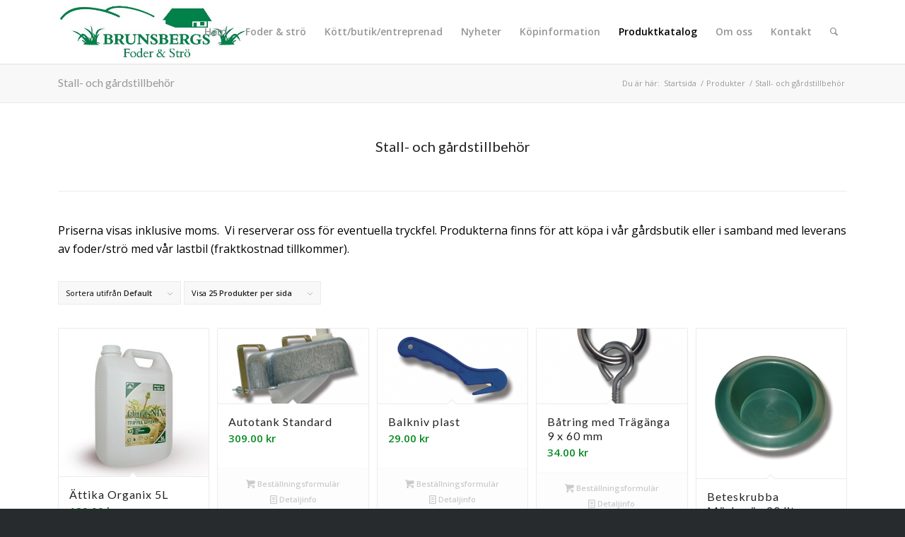

--- FILE ---
content_type: text/html; charset=UTF-8
request_url: https://brunsbergsfoder.se/produkter/stall-och-gardstillbehor/
body_size: 127359
content:
<!DOCTYPE html>
<html lang="sv-SE" class="html_stretched responsive av-preloader-disabled av-default-lightbox  html_header_top html_logo_left html_main_nav_header html_menu_right html_slim html_header_sticky html_header_shrinking_disabled html_mobile_menu_tablet html_header_searchicon html_content_align_center html_header_unstick_top html_header_stretch_disabled html_minimal_header html_minimal_header_shadow html_elegant-blog html_modern-blog html_av-submenu-hidden html_av-submenu-display-click html_av-overlay-side html_av-overlay-side-classic html_av-submenu-noclone html_entry_id_8306 av-cookies-no-cookie-consent av-no-preview html_text_menu_active ">
<head>
<meta charset="UTF-8" />
<meta name="robots" content="index, follow" />


<!-- mobile setting -->
<meta name="viewport" content="width=device-width, initial-scale=1">

<!-- Scripts/CSS and wp_head hook -->
<title>Stall&#x2d; och gårdstillbehör &#x2d; Brunsbergs</title>
	<style>img:is([sizes="auto" i], [sizes^="auto," i]) { contain-intrinsic-size: 3000px 1500px }</style>
	<style type="text/css">@font-face { font-family: 'star'; src: url('https://brunsbergsfoder.se/wp-content/plugins/woocommerce/assets/fonts/star.eot'); src: url('https://brunsbergsfoder.se/wp-content/plugins/woocommerce/assets/fonts/star.eot?#iefix') format('embedded-opentype'), 	  url('https://brunsbergsfoder.se/wp-content/plugins/woocommerce/assets/fonts/star.woff') format('woff'), 	  url('https://brunsbergsfoder.se/wp-content/plugins/woocommerce/assets/fonts/star.ttf') format('truetype'), 	  url('https://brunsbergsfoder.se/wp-content/plugins/woocommerce/assets/fonts/star.svg#star') format('svg'); font-weight: normal; font-style: normal;  } @font-face { font-family: 'WooCommerce'; src: url('https://brunsbergsfoder.se/wp-content/plugins/woocommerce/assets/fonts/WooCommerce.eot'); src: url('https://brunsbergsfoder.se/wp-content/plugins/woocommerce/assets/fonts/WooCommerce.eot?#iefix') format('embedded-opentype'), 	  url('https://brunsbergsfoder.se/wp-content/plugins/woocommerce/assets/fonts/WooCommerce.woff') format('woff'), 	  url('https://brunsbergsfoder.se/wp-content/plugins/woocommerce/assets/fonts/WooCommerce.ttf') format('truetype'), 	  url('https://brunsbergsfoder.se/wp-content/plugins/woocommerce/assets/fonts/WooCommerce.svg#WooCommerce') format('svg'); font-weight: normal; font-style: normal;  } </style>
<!-- The SEO Framework av Sybre Waaijer -->
<meta name="robots" content="max-snippet:-1,max-image-preview:large,max-video-preview:-1" />
<link rel="canonical" href="https://brunsbergsfoder.se/produkter/stall-och-gardstillbehor/" />
<meta property="og:type" content="website" />
<meta property="og:locale" content="sv_SE" />
<meta property="og:site_name" content="Brunsbergs" />
<meta property="og:title" content="Stall&#x2d; och gårdstillbehör" />
<meta property="og:url" content="https://brunsbergsfoder.se/produkter/stall-och-gardstillbehor/" />
<meta name="twitter:card" content="summary_large_image" />
<meta name="twitter:title" content="Stall&#x2d; och gårdstillbehör" />
<script type="application/ld+json">{"@context":"https://schema.org","@graph":[{"@type":"WebSite","@id":"https://brunsbergsfoder.se/#/schema/WebSite","url":"https://brunsbergsfoder.se/","name":"Brunsbergs","description":"Foder &amp; Strö","inLanguage":"sv-SE","potentialAction":{"@type":"SearchAction","target":{"@type":"EntryPoint","urlTemplate":"https://brunsbergsfoder.se/search/{search_term_string}/"},"query-input":"required name=search_term_string"},"publisher":{"@type":"Organization","@id":"https://brunsbergsfoder.se/#/schema/Organization","name":"Brunsbergs","url":"https://brunsbergsfoder.se/"}},{"@type":"WebPage","@id":"https://brunsbergsfoder.se/produkter/stall-och-gardstillbehor/","url":"https://brunsbergsfoder.se/produkter/stall-och-gardstillbehor/","name":"Stall&#x2d; och gårdstillbehör &#x2d; Brunsbergs","inLanguage":"sv-SE","isPartOf":{"@id":"https://brunsbergsfoder.se/#/schema/WebSite"},"breadcrumb":{"@type":"BreadcrumbList","@id":"https://brunsbergsfoder.se/#/schema/BreadcrumbList","itemListElement":[{"@type":"ListItem","position":1,"item":"https://brunsbergsfoder.se/","name":"Brunsbergs"},{"@type":"ListItem","position":2,"item":"https://brunsbergsfoder.se/produkter/","name":"Produkter"},{"@type":"ListItem","position":3,"name":"Stall&#x2d; och gårdstillbehör"}]},"potentialAction":{"@type":"ReadAction","target":"https://brunsbergsfoder.se/produkter/stall-och-gardstillbehor/"}}]}</script>
<!-- / The SEO Framework av Sybre Waaijer | 8.24ms meta | 4.60ms boot -->

<link rel="alternate" type="application/rss+xml" title="Brunsbergs &raquo; Webbflöde" href="https://brunsbergsfoder.se/feed/" />
<link rel="alternate" type="application/rss+xml" title="Brunsbergs &raquo; Kommentarsflöde" href="https://brunsbergsfoder.se/comments/feed/" />

<!-- google webfont font replacement -->

			<script type='text/javascript'>

				(function() {
					
					/*	check if webfonts are disabled by user setting via cookie - or user must opt in.	*/
					var html = document.getElementsByTagName('html')[0];
					var cookie_check = html.className.indexOf('av-cookies-needs-opt-in') >= 0 || html.className.indexOf('av-cookies-can-opt-out') >= 0;
					var allow_continue = true;
					var silent_accept_cookie = html.className.indexOf('av-cookies-user-silent-accept') >= 0;

					if( cookie_check && ! silent_accept_cookie )
					{
						if( ! document.cookie.match(/aviaCookieConsent/) || html.className.indexOf('av-cookies-session-refused') >= 0 )
						{
							allow_continue = false;
						}
						else
						{
							if( ! document.cookie.match(/aviaPrivacyRefuseCookiesHideBar/) )
							{
								allow_continue = false;
							}
							else if( ! document.cookie.match(/aviaPrivacyEssentialCookiesEnabled/) )
							{
								allow_continue = false;
							}
							else if( document.cookie.match(/aviaPrivacyGoogleWebfontsDisabled/) )
							{
								allow_continue = false;
							}
						}
					}
					
					if( allow_continue )
					{
						var f = document.createElement('link');
					
						f.type 	= 'text/css';
						f.rel 	= 'stylesheet';
						f.href 	= '//fonts.googleapis.com/css?family=Lato:300,400,700%7COpen+Sans:400,600';
						f.id 	= 'avia-google-webfont';

						document.getElementsByTagName('head')[0].appendChild(f);
					}
				})();
			
			</script>
			<script type="text/javascript">
/* <![CDATA[ */
window._wpemojiSettings = {"baseUrl":"https:\/\/s.w.org\/images\/core\/emoji\/15.0.3\/72x72\/","ext":".png","svgUrl":"https:\/\/s.w.org\/images\/core\/emoji\/15.0.3\/svg\/","svgExt":".svg","source":{"concatemoji":"https:\/\/brunsbergsfoder.se\/wp-includes\/js\/wp-emoji-release.min.js?ver=6.7.4"}};
/*! This file is auto-generated */
!function(i,n){var o,s,e;function c(e){try{var t={supportTests:e,timestamp:(new Date).valueOf()};sessionStorage.setItem(o,JSON.stringify(t))}catch(e){}}function p(e,t,n){e.clearRect(0,0,e.canvas.width,e.canvas.height),e.fillText(t,0,0);var t=new Uint32Array(e.getImageData(0,0,e.canvas.width,e.canvas.height).data),r=(e.clearRect(0,0,e.canvas.width,e.canvas.height),e.fillText(n,0,0),new Uint32Array(e.getImageData(0,0,e.canvas.width,e.canvas.height).data));return t.every(function(e,t){return e===r[t]})}function u(e,t,n){switch(t){case"flag":return n(e,"\ud83c\udff3\ufe0f\u200d\u26a7\ufe0f","\ud83c\udff3\ufe0f\u200b\u26a7\ufe0f")?!1:!n(e,"\ud83c\uddfa\ud83c\uddf3","\ud83c\uddfa\u200b\ud83c\uddf3")&&!n(e,"\ud83c\udff4\udb40\udc67\udb40\udc62\udb40\udc65\udb40\udc6e\udb40\udc67\udb40\udc7f","\ud83c\udff4\u200b\udb40\udc67\u200b\udb40\udc62\u200b\udb40\udc65\u200b\udb40\udc6e\u200b\udb40\udc67\u200b\udb40\udc7f");case"emoji":return!n(e,"\ud83d\udc26\u200d\u2b1b","\ud83d\udc26\u200b\u2b1b")}return!1}function f(e,t,n){var r="undefined"!=typeof WorkerGlobalScope&&self instanceof WorkerGlobalScope?new OffscreenCanvas(300,150):i.createElement("canvas"),a=r.getContext("2d",{willReadFrequently:!0}),o=(a.textBaseline="top",a.font="600 32px Arial",{});return e.forEach(function(e){o[e]=t(a,e,n)}),o}function t(e){var t=i.createElement("script");t.src=e,t.defer=!0,i.head.appendChild(t)}"undefined"!=typeof Promise&&(o="wpEmojiSettingsSupports",s=["flag","emoji"],n.supports={everything:!0,everythingExceptFlag:!0},e=new Promise(function(e){i.addEventListener("DOMContentLoaded",e,{once:!0})}),new Promise(function(t){var n=function(){try{var e=JSON.parse(sessionStorage.getItem(o));if("object"==typeof e&&"number"==typeof e.timestamp&&(new Date).valueOf()<e.timestamp+604800&&"object"==typeof e.supportTests)return e.supportTests}catch(e){}return null}();if(!n){if("undefined"!=typeof Worker&&"undefined"!=typeof OffscreenCanvas&&"undefined"!=typeof URL&&URL.createObjectURL&&"undefined"!=typeof Blob)try{var e="postMessage("+f.toString()+"("+[JSON.stringify(s),u.toString(),p.toString()].join(",")+"));",r=new Blob([e],{type:"text/javascript"}),a=new Worker(URL.createObjectURL(r),{name:"wpTestEmojiSupports"});return void(a.onmessage=function(e){c(n=e.data),a.terminate(),t(n)})}catch(e){}c(n=f(s,u,p))}t(n)}).then(function(e){for(var t in e)n.supports[t]=e[t],n.supports.everything=n.supports.everything&&n.supports[t],"flag"!==t&&(n.supports.everythingExceptFlag=n.supports.everythingExceptFlag&&n.supports[t]);n.supports.everythingExceptFlag=n.supports.everythingExceptFlag&&!n.supports.flag,n.DOMReady=!1,n.readyCallback=function(){n.DOMReady=!0}}).then(function(){return e}).then(function(){var e;n.supports.everything||(n.readyCallback(),(e=n.source||{}).concatemoji?t(e.concatemoji):e.wpemoji&&e.twemoji&&(t(e.twemoji),t(e.wpemoji)))}))}((window,document),window._wpemojiSettings);
/* ]]> */
</script>
<link rel='stylesheet' id='avia-woocommerce-css-css' href='https://brunsbergsfoder.se/wp-content/themes/enfold/config-woocommerce/woocommerce-mod.css?ver=6.7.4' type='text/css' media='all' />
<link rel='stylesheet' id='avia-grid-css' href='https://brunsbergsfoder.se/wp-content/themes/enfold/css/grid.css?ver=4.8.3' type='text/css' media='all' />
<link rel='stylesheet' id='avia-base-css' href='https://brunsbergsfoder.se/wp-content/themes/enfold/css/base.css?ver=4.8.3' type='text/css' media='all' />
<link rel='stylesheet' id='avia-layout-css' href='https://brunsbergsfoder.se/wp-content/themes/enfold/css/layout.css?ver=4.8.3' type='text/css' media='all' />
<link rel='stylesheet' id='avia-module-audioplayer-css' href='https://brunsbergsfoder.se/wp-content/themes/enfold/config-templatebuilder/avia-shortcodes/audio-player/audio-player.css?ver=6.7.4' type='text/css' media='all' />
<link rel='stylesheet' id='avia-module-blog-css' href='https://brunsbergsfoder.se/wp-content/themes/enfold/config-templatebuilder/avia-shortcodes/blog/blog.css?ver=6.7.4' type='text/css' media='all' />
<link rel='stylesheet' id='avia-module-postslider-css' href='https://brunsbergsfoder.se/wp-content/themes/enfold/config-templatebuilder/avia-shortcodes/postslider/postslider.css?ver=6.7.4' type='text/css' media='all' />
<link rel='stylesheet' id='avia-module-button-css' href='https://brunsbergsfoder.se/wp-content/themes/enfold/config-templatebuilder/avia-shortcodes/buttons/buttons.css?ver=6.7.4' type='text/css' media='all' />
<link rel='stylesheet' id='avia-module-buttonrow-css' href='https://brunsbergsfoder.se/wp-content/themes/enfold/config-templatebuilder/avia-shortcodes/buttonrow/buttonrow.css?ver=6.7.4' type='text/css' media='all' />
<link rel='stylesheet' id='avia-module-button-fullwidth-css' href='https://brunsbergsfoder.se/wp-content/themes/enfold/config-templatebuilder/avia-shortcodes/buttons_fullwidth/buttons_fullwidth.css?ver=6.7.4' type='text/css' media='all' />
<link rel='stylesheet' id='avia-module-catalogue-css' href='https://brunsbergsfoder.se/wp-content/themes/enfold/config-templatebuilder/avia-shortcodes/catalogue/catalogue.css?ver=6.7.4' type='text/css' media='all' />
<link rel='stylesheet' id='avia-module-comments-css' href='https://brunsbergsfoder.se/wp-content/themes/enfold/config-templatebuilder/avia-shortcodes/comments/comments.css?ver=6.7.4' type='text/css' media='all' />
<link rel='stylesheet' id='avia-module-contact-css' href='https://brunsbergsfoder.se/wp-content/themes/enfold/config-templatebuilder/avia-shortcodes/contact/contact.css?ver=6.7.4' type='text/css' media='all' />
<link rel='stylesheet' id='avia-module-slideshow-css' href='https://brunsbergsfoder.se/wp-content/themes/enfold/config-templatebuilder/avia-shortcodes/slideshow/slideshow.css?ver=6.7.4' type='text/css' media='all' />
<link rel='stylesheet' id='avia-module-slideshow-contentpartner-css' href='https://brunsbergsfoder.se/wp-content/themes/enfold/config-templatebuilder/avia-shortcodes/contentslider/contentslider.css?ver=6.7.4' type='text/css' media='all' />
<link rel='stylesheet' id='avia-module-countdown-css' href='https://brunsbergsfoder.se/wp-content/themes/enfold/config-templatebuilder/avia-shortcodes/countdown/countdown.css?ver=6.7.4' type='text/css' media='all' />
<link rel='stylesheet' id='avia-module-gallery-css' href='https://brunsbergsfoder.se/wp-content/themes/enfold/config-templatebuilder/avia-shortcodes/gallery/gallery.css?ver=6.7.4' type='text/css' media='all' />
<link rel='stylesheet' id='avia-module-gallery-hor-css' href='https://brunsbergsfoder.se/wp-content/themes/enfold/config-templatebuilder/avia-shortcodes/gallery_horizontal/gallery_horizontal.css?ver=6.7.4' type='text/css' media='all' />
<link rel='stylesheet' id='avia-module-maps-css' href='https://brunsbergsfoder.se/wp-content/themes/enfold/config-templatebuilder/avia-shortcodes/google_maps/google_maps.css?ver=6.7.4' type='text/css' media='all' />
<link rel='stylesheet' id='avia-module-gridrow-css' href='https://brunsbergsfoder.se/wp-content/themes/enfold/config-templatebuilder/avia-shortcodes/grid_row/grid_row.css?ver=6.7.4' type='text/css' media='all' />
<link rel='stylesheet' id='avia-module-heading-css' href='https://brunsbergsfoder.se/wp-content/themes/enfold/config-templatebuilder/avia-shortcodes/heading/heading.css?ver=6.7.4' type='text/css' media='all' />
<link rel='stylesheet' id='avia-module-rotator-css' href='https://brunsbergsfoder.se/wp-content/themes/enfold/config-templatebuilder/avia-shortcodes/headline_rotator/headline_rotator.css?ver=6.7.4' type='text/css' media='all' />
<link rel='stylesheet' id='avia-module-hr-css' href='https://brunsbergsfoder.se/wp-content/themes/enfold/config-templatebuilder/avia-shortcodes/hr/hr.css?ver=6.7.4' type='text/css' media='all' />
<link rel='stylesheet' id='avia-module-icon-css' href='https://brunsbergsfoder.se/wp-content/themes/enfold/config-templatebuilder/avia-shortcodes/icon/icon.css?ver=6.7.4' type='text/css' media='all' />
<link rel='stylesheet' id='avia-module-iconbox-css' href='https://brunsbergsfoder.se/wp-content/themes/enfold/config-templatebuilder/avia-shortcodes/iconbox/iconbox.css?ver=6.7.4' type='text/css' media='all' />
<link rel='stylesheet' id='avia-module-icongrid-css' href='https://brunsbergsfoder.se/wp-content/themes/enfold/config-templatebuilder/avia-shortcodes/icongrid/icongrid.css?ver=6.7.4' type='text/css' media='all' />
<link rel='stylesheet' id='avia-module-iconlist-css' href='https://brunsbergsfoder.se/wp-content/themes/enfold/config-templatebuilder/avia-shortcodes/iconlist/iconlist.css?ver=6.7.4' type='text/css' media='all' />
<link rel='stylesheet' id='avia-module-image-css' href='https://brunsbergsfoder.se/wp-content/themes/enfold/config-templatebuilder/avia-shortcodes/image/image.css?ver=6.7.4' type='text/css' media='all' />
<link rel='stylesheet' id='avia-module-hotspot-css' href='https://brunsbergsfoder.se/wp-content/themes/enfold/config-templatebuilder/avia-shortcodes/image_hotspots/image_hotspots.css?ver=6.7.4' type='text/css' media='all' />
<link rel='stylesheet' id='avia-module-magazine-css' href='https://brunsbergsfoder.se/wp-content/themes/enfold/config-templatebuilder/avia-shortcodes/magazine/magazine.css?ver=6.7.4' type='text/css' media='all' />
<link rel='stylesheet' id='avia-module-masonry-css' href='https://brunsbergsfoder.se/wp-content/themes/enfold/config-templatebuilder/avia-shortcodes/masonry_entries/masonry_entries.css?ver=6.7.4' type='text/css' media='all' />
<link rel='stylesheet' id='avia-siteloader-css' href='https://brunsbergsfoder.se/wp-content/themes/enfold/css/avia-snippet-site-preloader.css?ver=6.7.4' type='text/css' media='all' />
<link rel='stylesheet' id='avia-module-menu-css' href='https://brunsbergsfoder.se/wp-content/themes/enfold/config-templatebuilder/avia-shortcodes/menu/menu.css?ver=6.7.4' type='text/css' media='all' />
<link rel='stylesheet' id='avia-modfule-notification-css' href='https://brunsbergsfoder.se/wp-content/themes/enfold/config-templatebuilder/avia-shortcodes/notification/notification.css?ver=6.7.4' type='text/css' media='all' />
<link rel='stylesheet' id='avia-module-numbers-css' href='https://brunsbergsfoder.se/wp-content/themes/enfold/config-templatebuilder/avia-shortcodes/numbers/numbers.css?ver=6.7.4' type='text/css' media='all' />
<link rel='stylesheet' id='avia-module-portfolio-css' href='https://brunsbergsfoder.se/wp-content/themes/enfold/config-templatebuilder/avia-shortcodes/portfolio/portfolio.css?ver=6.7.4' type='text/css' media='all' />
<link rel='stylesheet' id='avia-module-post-metadata-css' href='https://brunsbergsfoder.se/wp-content/themes/enfold/config-templatebuilder/avia-shortcodes/post_metadata/post_metadata.css?ver=6.7.4' type='text/css' media='all' />
<link rel='stylesheet' id='avia-module-progress-bar-css' href='https://brunsbergsfoder.se/wp-content/themes/enfold/config-templatebuilder/avia-shortcodes/progressbar/progressbar.css?ver=6.7.4' type='text/css' media='all' />
<link rel='stylesheet' id='avia-module-promobox-css' href='https://brunsbergsfoder.se/wp-content/themes/enfold/config-templatebuilder/avia-shortcodes/promobox/promobox.css?ver=6.7.4' type='text/css' media='all' />
<link rel='stylesheet' id='avia-sc-search-css' href='https://brunsbergsfoder.se/wp-content/themes/enfold/config-templatebuilder/avia-shortcodes/search/search.css?ver=6.7.4' type='text/css' media='all' />
<link rel='stylesheet' id='avia-module-slideshow-accordion-css' href='https://brunsbergsfoder.se/wp-content/themes/enfold/config-templatebuilder/avia-shortcodes/slideshow_accordion/slideshow_accordion.css?ver=6.7.4' type='text/css' media='all' />
<link rel='stylesheet' id='avia-module-slideshow-feature-image-css' href='https://brunsbergsfoder.se/wp-content/themes/enfold/config-templatebuilder/avia-shortcodes/slideshow_feature_image/slideshow_feature_image.css?ver=6.7.4' type='text/css' media='all' />
<link rel='stylesheet' id='avia-module-slideshow-fullsize-css' href='https://brunsbergsfoder.se/wp-content/themes/enfold/config-templatebuilder/avia-shortcodes/slideshow_fullsize/slideshow_fullsize.css?ver=6.7.4' type='text/css' media='all' />
<link rel='stylesheet' id='avia-module-slideshow-fullscreen-css' href='https://brunsbergsfoder.se/wp-content/themes/enfold/config-templatebuilder/avia-shortcodes/slideshow_fullscreen/slideshow_fullscreen.css?ver=6.7.4' type='text/css' media='all' />
<link rel='stylesheet' id='avia-module-slideshow-ls-css' href='https://brunsbergsfoder.se/wp-content/themes/enfold/config-templatebuilder/avia-shortcodes/slideshow_layerslider/slideshow_layerslider.css?ver=6.7.4' type='text/css' media='all' />
<link rel='stylesheet' id='avia-module-social-css' href='https://brunsbergsfoder.se/wp-content/themes/enfold/config-templatebuilder/avia-shortcodes/social_share/social_share.css?ver=6.7.4' type='text/css' media='all' />
<link rel='stylesheet' id='avia-module-tabsection-css' href='https://brunsbergsfoder.se/wp-content/themes/enfold/config-templatebuilder/avia-shortcodes/tab_section/tab_section.css?ver=6.7.4' type='text/css' media='all' />
<link rel='stylesheet' id='avia-module-table-css' href='https://brunsbergsfoder.se/wp-content/themes/enfold/config-templatebuilder/avia-shortcodes/table/table.css?ver=6.7.4' type='text/css' media='all' />
<link rel='stylesheet' id='avia-module-tabs-css' href='https://brunsbergsfoder.se/wp-content/themes/enfold/config-templatebuilder/avia-shortcodes/tabs/tabs.css?ver=6.7.4' type='text/css' media='all' />
<link rel='stylesheet' id='avia-module-team-css' href='https://brunsbergsfoder.se/wp-content/themes/enfold/config-templatebuilder/avia-shortcodes/team/team.css?ver=6.7.4' type='text/css' media='all' />
<link rel='stylesheet' id='avia-module-testimonials-css' href='https://brunsbergsfoder.se/wp-content/themes/enfold/config-templatebuilder/avia-shortcodes/testimonials/testimonials.css?ver=6.7.4' type='text/css' media='all' />
<link rel='stylesheet' id='avia-module-timeline-css' href='https://brunsbergsfoder.se/wp-content/themes/enfold/config-templatebuilder/avia-shortcodes/timeline/timeline.css?ver=6.7.4' type='text/css' media='all' />
<link rel='stylesheet' id='avia-module-toggles-css' href='https://brunsbergsfoder.se/wp-content/themes/enfold/config-templatebuilder/avia-shortcodes/toggles/toggles.css?ver=6.7.4' type='text/css' media='all' />
<link rel='stylesheet' id='avia-module-video-css' href='https://brunsbergsfoder.se/wp-content/themes/enfold/config-templatebuilder/avia-shortcodes/video/video.css?ver=6.7.4' type='text/css' media='all' />
<style id='wp-emoji-styles-inline-css' type='text/css'>

	img.wp-smiley, img.emoji {
		display: inline !important;
		border: none !important;
		box-shadow: none !important;
		height: 1em !important;
		width: 1em !important;
		margin: 0 0.07em !important;
		vertical-align: -0.1em !important;
		background: none !important;
		padding: 0 !important;
	}
</style>
<link rel='stylesheet' id='wp-block-library-css' href='https://brunsbergsfoder.se/wp-includes/css/dist/block-library/style.min.css?ver=6.7.4' type='text/css' media='all' />
<style id='classic-theme-styles-inline-css' type='text/css'>
/*! This file is auto-generated */
.wp-block-button__link{color:#fff;background-color:#32373c;border-radius:9999px;box-shadow:none;text-decoration:none;padding:calc(.667em + 2px) calc(1.333em + 2px);font-size:1.125em}.wp-block-file__button{background:#32373c;color:#fff;text-decoration:none}
</style>
<style id='global-styles-inline-css' type='text/css'>
:root{--wp--preset--aspect-ratio--square: 1;--wp--preset--aspect-ratio--4-3: 4/3;--wp--preset--aspect-ratio--3-4: 3/4;--wp--preset--aspect-ratio--3-2: 3/2;--wp--preset--aspect-ratio--2-3: 2/3;--wp--preset--aspect-ratio--16-9: 16/9;--wp--preset--aspect-ratio--9-16: 9/16;--wp--preset--color--black: #000000;--wp--preset--color--cyan-bluish-gray: #abb8c3;--wp--preset--color--white: #ffffff;--wp--preset--color--pale-pink: #f78da7;--wp--preset--color--vivid-red: #cf2e2e;--wp--preset--color--luminous-vivid-orange: #ff6900;--wp--preset--color--luminous-vivid-amber: #fcb900;--wp--preset--color--light-green-cyan: #7bdcb5;--wp--preset--color--vivid-green-cyan: #00d084;--wp--preset--color--pale-cyan-blue: #8ed1fc;--wp--preset--color--vivid-cyan-blue: #0693e3;--wp--preset--color--vivid-purple: #9b51e0;--wp--preset--gradient--vivid-cyan-blue-to-vivid-purple: linear-gradient(135deg,rgba(6,147,227,1) 0%,rgb(155,81,224) 100%);--wp--preset--gradient--light-green-cyan-to-vivid-green-cyan: linear-gradient(135deg,rgb(122,220,180) 0%,rgb(0,208,130) 100%);--wp--preset--gradient--luminous-vivid-amber-to-luminous-vivid-orange: linear-gradient(135deg,rgba(252,185,0,1) 0%,rgba(255,105,0,1) 100%);--wp--preset--gradient--luminous-vivid-orange-to-vivid-red: linear-gradient(135deg,rgba(255,105,0,1) 0%,rgb(207,46,46) 100%);--wp--preset--gradient--very-light-gray-to-cyan-bluish-gray: linear-gradient(135deg,rgb(238,238,238) 0%,rgb(169,184,195) 100%);--wp--preset--gradient--cool-to-warm-spectrum: linear-gradient(135deg,rgb(74,234,220) 0%,rgb(151,120,209) 20%,rgb(207,42,186) 40%,rgb(238,44,130) 60%,rgb(251,105,98) 80%,rgb(254,248,76) 100%);--wp--preset--gradient--blush-light-purple: linear-gradient(135deg,rgb(255,206,236) 0%,rgb(152,150,240) 100%);--wp--preset--gradient--blush-bordeaux: linear-gradient(135deg,rgb(254,205,165) 0%,rgb(254,45,45) 50%,rgb(107,0,62) 100%);--wp--preset--gradient--luminous-dusk: linear-gradient(135deg,rgb(255,203,112) 0%,rgb(199,81,192) 50%,rgb(65,88,208) 100%);--wp--preset--gradient--pale-ocean: linear-gradient(135deg,rgb(255,245,203) 0%,rgb(182,227,212) 50%,rgb(51,167,181) 100%);--wp--preset--gradient--electric-grass: linear-gradient(135deg,rgb(202,248,128) 0%,rgb(113,206,126) 100%);--wp--preset--gradient--midnight: linear-gradient(135deg,rgb(2,3,129) 0%,rgb(40,116,252) 100%);--wp--preset--font-size--small: 13px;--wp--preset--font-size--medium: 20px;--wp--preset--font-size--large: 36px;--wp--preset--font-size--x-large: 42px;--wp--preset--spacing--20: 0.44rem;--wp--preset--spacing--30: 0.67rem;--wp--preset--spacing--40: 1rem;--wp--preset--spacing--50: 1.5rem;--wp--preset--spacing--60: 2.25rem;--wp--preset--spacing--70: 3.38rem;--wp--preset--spacing--80: 5.06rem;--wp--preset--shadow--natural: 6px 6px 9px rgba(0, 0, 0, 0.2);--wp--preset--shadow--deep: 12px 12px 50px rgba(0, 0, 0, 0.4);--wp--preset--shadow--sharp: 6px 6px 0px rgba(0, 0, 0, 0.2);--wp--preset--shadow--outlined: 6px 6px 0px -3px rgba(255, 255, 255, 1), 6px 6px rgba(0, 0, 0, 1);--wp--preset--shadow--crisp: 6px 6px 0px rgba(0, 0, 0, 1);}:where(.is-layout-flex){gap: 0.5em;}:where(.is-layout-grid){gap: 0.5em;}body .is-layout-flex{display: flex;}.is-layout-flex{flex-wrap: wrap;align-items: center;}.is-layout-flex > :is(*, div){margin: 0;}body .is-layout-grid{display: grid;}.is-layout-grid > :is(*, div){margin: 0;}:where(.wp-block-columns.is-layout-flex){gap: 2em;}:where(.wp-block-columns.is-layout-grid){gap: 2em;}:where(.wp-block-post-template.is-layout-flex){gap: 1.25em;}:where(.wp-block-post-template.is-layout-grid){gap: 1.25em;}.has-black-color{color: var(--wp--preset--color--black) !important;}.has-cyan-bluish-gray-color{color: var(--wp--preset--color--cyan-bluish-gray) !important;}.has-white-color{color: var(--wp--preset--color--white) !important;}.has-pale-pink-color{color: var(--wp--preset--color--pale-pink) !important;}.has-vivid-red-color{color: var(--wp--preset--color--vivid-red) !important;}.has-luminous-vivid-orange-color{color: var(--wp--preset--color--luminous-vivid-orange) !important;}.has-luminous-vivid-amber-color{color: var(--wp--preset--color--luminous-vivid-amber) !important;}.has-light-green-cyan-color{color: var(--wp--preset--color--light-green-cyan) !important;}.has-vivid-green-cyan-color{color: var(--wp--preset--color--vivid-green-cyan) !important;}.has-pale-cyan-blue-color{color: var(--wp--preset--color--pale-cyan-blue) !important;}.has-vivid-cyan-blue-color{color: var(--wp--preset--color--vivid-cyan-blue) !important;}.has-vivid-purple-color{color: var(--wp--preset--color--vivid-purple) !important;}.has-black-background-color{background-color: var(--wp--preset--color--black) !important;}.has-cyan-bluish-gray-background-color{background-color: var(--wp--preset--color--cyan-bluish-gray) !important;}.has-white-background-color{background-color: var(--wp--preset--color--white) !important;}.has-pale-pink-background-color{background-color: var(--wp--preset--color--pale-pink) !important;}.has-vivid-red-background-color{background-color: var(--wp--preset--color--vivid-red) !important;}.has-luminous-vivid-orange-background-color{background-color: var(--wp--preset--color--luminous-vivid-orange) !important;}.has-luminous-vivid-amber-background-color{background-color: var(--wp--preset--color--luminous-vivid-amber) !important;}.has-light-green-cyan-background-color{background-color: var(--wp--preset--color--light-green-cyan) !important;}.has-vivid-green-cyan-background-color{background-color: var(--wp--preset--color--vivid-green-cyan) !important;}.has-pale-cyan-blue-background-color{background-color: var(--wp--preset--color--pale-cyan-blue) !important;}.has-vivid-cyan-blue-background-color{background-color: var(--wp--preset--color--vivid-cyan-blue) !important;}.has-vivid-purple-background-color{background-color: var(--wp--preset--color--vivid-purple) !important;}.has-black-border-color{border-color: var(--wp--preset--color--black) !important;}.has-cyan-bluish-gray-border-color{border-color: var(--wp--preset--color--cyan-bluish-gray) !important;}.has-white-border-color{border-color: var(--wp--preset--color--white) !important;}.has-pale-pink-border-color{border-color: var(--wp--preset--color--pale-pink) !important;}.has-vivid-red-border-color{border-color: var(--wp--preset--color--vivid-red) !important;}.has-luminous-vivid-orange-border-color{border-color: var(--wp--preset--color--luminous-vivid-orange) !important;}.has-luminous-vivid-amber-border-color{border-color: var(--wp--preset--color--luminous-vivid-amber) !important;}.has-light-green-cyan-border-color{border-color: var(--wp--preset--color--light-green-cyan) !important;}.has-vivid-green-cyan-border-color{border-color: var(--wp--preset--color--vivid-green-cyan) !important;}.has-pale-cyan-blue-border-color{border-color: var(--wp--preset--color--pale-cyan-blue) !important;}.has-vivid-cyan-blue-border-color{border-color: var(--wp--preset--color--vivid-cyan-blue) !important;}.has-vivid-purple-border-color{border-color: var(--wp--preset--color--vivid-purple) !important;}.has-vivid-cyan-blue-to-vivid-purple-gradient-background{background: var(--wp--preset--gradient--vivid-cyan-blue-to-vivid-purple) !important;}.has-light-green-cyan-to-vivid-green-cyan-gradient-background{background: var(--wp--preset--gradient--light-green-cyan-to-vivid-green-cyan) !important;}.has-luminous-vivid-amber-to-luminous-vivid-orange-gradient-background{background: var(--wp--preset--gradient--luminous-vivid-amber-to-luminous-vivid-orange) !important;}.has-luminous-vivid-orange-to-vivid-red-gradient-background{background: var(--wp--preset--gradient--luminous-vivid-orange-to-vivid-red) !important;}.has-very-light-gray-to-cyan-bluish-gray-gradient-background{background: var(--wp--preset--gradient--very-light-gray-to-cyan-bluish-gray) !important;}.has-cool-to-warm-spectrum-gradient-background{background: var(--wp--preset--gradient--cool-to-warm-spectrum) !important;}.has-blush-light-purple-gradient-background{background: var(--wp--preset--gradient--blush-light-purple) !important;}.has-blush-bordeaux-gradient-background{background: var(--wp--preset--gradient--blush-bordeaux) !important;}.has-luminous-dusk-gradient-background{background: var(--wp--preset--gradient--luminous-dusk) !important;}.has-pale-ocean-gradient-background{background: var(--wp--preset--gradient--pale-ocean) !important;}.has-electric-grass-gradient-background{background: var(--wp--preset--gradient--electric-grass) !important;}.has-midnight-gradient-background{background: var(--wp--preset--gradient--midnight) !important;}.has-small-font-size{font-size: var(--wp--preset--font-size--small) !important;}.has-medium-font-size{font-size: var(--wp--preset--font-size--medium) !important;}.has-large-font-size{font-size: var(--wp--preset--font-size--large) !important;}.has-x-large-font-size{font-size: var(--wp--preset--font-size--x-large) !important;}
:where(.wp-block-post-template.is-layout-flex){gap: 1.25em;}:where(.wp-block-post-template.is-layout-grid){gap: 1.25em;}
:where(.wp-block-columns.is-layout-flex){gap: 2em;}:where(.wp-block-columns.is-layout-grid){gap: 2em;}
:root :where(.wp-block-pullquote){font-size: 1.5em;line-height: 1.6;}
</style>
<style id='woocommerce-inline-inline-css' type='text/css'>
.woocommerce form .form-row .required { visibility: visible; }
</style>
<link rel='stylesheet' id='brands-styles-css' href='https://brunsbergsfoder.se/wp-content/plugins/woocommerce/assets/css/brands.css?ver=10.3.7' type='text/css' media='all' />
<link rel='stylesheet' id='avia-scs-css' href='https://brunsbergsfoder.se/wp-content/themes/enfold/css/shortcodes.css?ver=4.8.3' type='text/css' media='all' />
<link rel='stylesheet' id='avia-popup-css-css' href='https://brunsbergsfoder.se/wp-content/themes/enfold/js/aviapopup/magnific-popup.css?ver=4.8.3' type='text/css' media='screen' />
<link rel='stylesheet' id='avia-lightbox-css' href='https://brunsbergsfoder.se/wp-content/themes/enfold/css/avia-snippet-lightbox.css?ver=4.8.3' type='text/css' media='screen' />
<link rel='stylesheet' id='avia-widget-css-css' href='https://brunsbergsfoder.se/wp-content/themes/enfold/css/avia-snippet-widget.css?ver=4.8.3' type='text/css' media='screen' />
<link rel='stylesheet' id='avia-dynamic-css' href='https://brunsbergsfoder.se/wp-content/uploads/dynamic_avia/enfold.css?ver=60bef48a0b0aa' type='text/css' media='all' />
<link rel='stylesheet' id='avia-custom-css' href='https://brunsbergsfoder.se/wp-content/themes/enfold/css/custom.css?ver=4.8.3' type='text/css' media='all' />
<link rel='stylesheet' id='avia-gravity-css' href='https://brunsbergsfoder.se/wp-content/themes/enfold/config-gravityforms/gravity-mod.css?ver=4.8.3' type='text/css' media='screen' />
<script type="text/javascript" src="https://brunsbergsfoder.se/wp-includes/js/jquery/jquery.min.js?ver=3.7.1" id="jquery-core-js"></script>
<script type="text/javascript" src="https://brunsbergsfoder.se/wp-includes/js/jquery/jquery-migrate.min.js?ver=3.4.1" id="jquery-migrate-js"></script>
<script type="text/javascript" src="https://brunsbergsfoder.se/wp-content/plugins/woocommerce/assets/js/jquery-blockui/jquery.blockUI.min.js?ver=2.7.0-wc.10.3.7" id="wc-jquery-blockui-js" defer="defer" data-wp-strategy="defer"></script>
<script type="text/javascript" id="wc-add-to-cart-js-extra">
/* <![CDATA[ */
var wc_add_to_cart_params = {"ajax_url":"\/wp-admin\/admin-ajax.php","wc_ajax_url":"\/?wc-ajax=%%endpoint%%","i18n_view_cart":"Visa varukorg","cart_url":"https:\/\/brunsbergsfoder.se","is_cart":"","cart_redirect_after_add":"no"};
/* ]]> */
</script>
<script type="text/javascript" src="https://brunsbergsfoder.se/wp-content/plugins/woocommerce/assets/js/frontend/add-to-cart.min.js?ver=10.3.7" id="wc-add-to-cart-js" defer="defer" data-wp-strategy="defer"></script>
<script type="text/javascript" src="https://brunsbergsfoder.se/wp-content/plugins/woocommerce/assets/js/js-cookie/js.cookie.min.js?ver=2.1.4-wc.10.3.7" id="wc-js-cookie-js" defer="defer" data-wp-strategy="defer"></script>
<script type="text/javascript" id="woocommerce-js-extra">
/* <![CDATA[ */
var woocommerce_params = {"ajax_url":"\/wp-admin\/admin-ajax.php","wc_ajax_url":"\/?wc-ajax=%%endpoint%%","i18n_password_show":"Visa l\u00f6senord","i18n_password_hide":"D\u00f6lj l\u00f6senord"};
/* ]]> */
</script>
<script type="text/javascript" src="https://brunsbergsfoder.se/wp-content/plugins/woocommerce/assets/js/frontend/woocommerce.min.js?ver=10.3.7" id="woocommerce-js" defer="defer" data-wp-strategy="defer"></script>
<script type="text/javascript" src="https://brunsbergsfoder.se/wp-content/themes/enfold/js/avia-compat.js?ver=4.8.3" id="avia-compat-js"></script>
<link rel="https://api.w.org/" href="https://brunsbergsfoder.se/wp-json/" /><link rel="alternate" title="JSON" type="application/json" href="https://brunsbergsfoder.se/wp-json/wp/v2/pages/8306" /><link rel="EditURI" type="application/rsd+xml" title="RSD" href="https://brunsbergsfoder.se/xmlrpc.php?rsd" />
<link rel="alternate" title="oEmbed (JSON)" type="application/json+oembed" href="https://brunsbergsfoder.se/wp-json/oembed/1.0/embed?url=https%3A%2F%2Fbrunsbergsfoder.se%2Fprodukter%2Fstall-och-gardstillbehor%2F" />
<link rel="alternate" title="oEmbed (XML)" type="text/xml+oembed" href="https://brunsbergsfoder.se/wp-json/oembed/1.0/embed?url=https%3A%2F%2Fbrunsbergsfoder.se%2Fprodukter%2Fstall-och-gardstillbehor%2F&#038;format=xml" />
<script>

$(function(){
  $("#variations .add-to-cart button").each(function(){
      var text = $(this).text();
      if(!text && !$(this).find('input').length)
     { 
       $(this).remove();
     }
  });


});
		
									

</script>
<link rel="profile" href="http://gmpg.org/xfn/11" />
<link rel="alternate" type="application/rss+xml" title="Brunsbergs RSS2 Feed" href="https://brunsbergsfoder.se/feed/" />
<link rel="pingback" href="https://brunsbergsfoder.se/xmlrpc.php" />
<!--[if lt IE 9]><script src="https://brunsbergsfoder.se/wp-content/themes/enfold/js/html5shiv.js"></script><![endif]-->
<link rel="icon" href="https://brunsbergsfoder.se/wp-content/uploads/2020/09/favicon-brunsbergs.jpg" type="image/x-icon">
	<noscript><style>.woocommerce-product-gallery{ opacity: 1 !important; }</style></noscript>
			<style type="text/css" id="wp-custom-css">
			body.page-id-26623 .container_wrap.container_wrap_logo {
    display: none !important;
}

body.page-id-26601 .container_wrap.container_wrap_logo {
    display: none !important;
}

		</style>
		<style type='text/css'>
@font-face {font-family: 'entypo-fontello'; font-weight: normal; font-style: normal; font-display: auto;
src: url('https://brunsbergsfoder.se/wp-content/themes/enfold/config-templatebuilder/avia-template-builder/assets/fonts/entypo-fontello.woff2') format('woff2'),
url('https://brunsbergsfoder.se/wp-content/themes/enfold/config-templatebuilder/avia-template-builder/assets/fonts/entypo-fontello.woff') format('woff'),
url('https://brunsbergsfoder.se/wp-content/themes/enfold/config-templatebuilder/avia-template-builder/assets/fonts/entypo-fontello.ttf') format('truetype'), 
url('https://brunsbergsfoder.se/wp-content/themes/enfold/config-templatebuilder/avia-template-builder/assets/fonts/entypo-fontello.svg#entypo-fontello') format('svg'),
url('https://brunsbergsfoder.se/wp-content/themes/enfold/config-templatebuilder/avia-template-builder/assets/fonts/entypo-fontello.eot'),
url('https://brunsbergsfoder.se/wp-content/themes/enfold/config-templatebuilder/avia-template-builder/assets/fonts/entypo-fontello.eot?#iefix') format('embedded-opentype');
} #top .avia-font-entypo-fontello, body .avia-font-entypo-fontello, html body [data-av_iconfont='entypo-fontello']:before{ font-family: 'entypo-fontello'; }
</style>

<!--
Debugging Info for Theme support: 

Theme: Enfold
Version: 4.8.3
Installed: enfold
AviaFramework Version: 5.0
AviaBuilder Version: 4.8
aviaElementManager Version: 1.0.1
ML:1024-PU:129-PLA:18
WP:6.7.4
Compress: CSS:disabled - JS:disabled
Updates: enabled - deprecated Envato API - register Envato Token
PLAu:17
-->
</head>




<body id="top" class="page-template-default page page-id-8306 page-child parent-pageid-6811  rtl_columns stretched lato open_sans theme-enfold woocommerce-no-js avia-responsive-images-support avia-woocommerce-30" itemscope="itemscope" itemtype="https://schema.org/WebPage" >

	
	<div id='wrap_all'>

	
<header id='header' class='all_colors header_color light_bg_color  av_header_top av_logo_left av_main_nav_header av_menu_right av_slim av_header_sticky av_header_shrinking_disabled av_header_stretch_disabled av_mobile_menu_tablet av_header_searchicon av_header_unstick_top av_minimal_header av_minimal_header_shadow av_bottom_nav_disabled  av_alternate_logo_active av_header_border_disabled'  role="banner" itemscope="itemscope" itemtype="https://schema.org/WPHeader" >

		<div  id='header_main' class='container_wrap container_wrap_logo'>
	
        <ul  class = 'menu-item cart_dropdown ' data-success='är tillagt i kundvagnen'><li class='cart_dropdown_first'><a class='cart_dropdown_link' href='https://brunsbergsfoder.se'><span aria-hidden='true' data-av_icon='' data-av_iconfont='entypo-fontello'></span><span class='av-cart-counter '>0</span><span class='avia_hidden_link_text'>Shopping Cart</span></a><!--<span class='cart_subtotal'><span class="woocommerce-Price-amount amount"><bdi>0.00&nbsp;<span class="woocommerce-Price-currencySymbol">&#107;&#114;</span></bdi></span></span>--><div class='dropdown_widget dropdown_widget_cart'><div class='avia-arrow'></div><div class="widget_shopping_cart_content"></div></div></li></ul><div class='container av-logo-container'><div class='inner-container'><span class='logo'><a href='https://brunsbergsfoder.se/'><img src="https://brunsbergsfoder.se/wp-content/uploads/2018/03/brunsbergs-logo-utan-ram.jpg" height="100" width="300" alt='Brunsbergs' title='' /></a></span><nav class='main_menu' data-selectname='Välj en sida'  role="navigation" itemscope="itemscope" itemtype="https://schema.org/SiteNavigationElement" ><div class="avia-menu av-main-nav-wrap"><ul id="avia-menu" class="menu av-main-nav"><li id="menu-item-3053" class="menu-item menu-item-type-post_type menu-item-object-page menu-item-home menu-item-top-level menu-item-top-level-1"><a href="https://brunsbergsfoder.se/" itemprop="url"><span class="avia-bullet"></span><span class="avia-menu-text">Hem</span><span class="avia-menu-fx"><span class="avia-arrow-wrap"><span class="avia-arrow"></span></span></span></a></li>
<li id="menu-item-3539" class="menu-item menu-item-type-post_type menu-item-object-page menu-item-has-children menu-item-top-level menu-item-top-level-2"><a href="https://brunsbergsfoder.se/foder-stro-2/" itemprop="url"><span class="avia-bullet"></span><span class="avia-menu-text">Foder &#038; strö</span><span class="avia-menu-fx"><span class="avia-arrow-wrap"><span class="avia-arrow"></span></span></span></a>


<ul class="sub-menu">
	<li id="menu-item-3541" class="menu-item menu-item-type-post_type menu-item-object-page"><a href="https://brunsbergsfoder.se/stro/" itemprop="url"><span class="avia-bullet"></span><span class="avia-menu-text">Strö</span></a></li>
	<li id="menu-item-3542" class="menu-item menu-item-type-post_type menu-item-object-page"><a href="https://brunsbergsfoder.se/kraftfoder-2/" itemprop="url"><span class="avia-bullet"></span><span class="avia-menu-text">Kraftfoder</span></a></li>
	<li id="menu-item-3543" class="menu-item menu-item-type-post_type menu-item-object-page"><a href="https://brunsbergsfoder.se/grovfoder-2/" itemprop="url"><span class="avia-bullet"></span><span class="avia-menu-text">Grovfoder</span></a></li>
	<li id="menu-item-3540" class="menu-item menu-item-type-post_type menu-item-object-page"><a href="https://brunsbergsfoder.se/ovrigt-foder-2/" itemprop="url"><span class="avia-bullet"></span><span class="avia-menu-text">Övrigt foder</span></a></li>
</ul>
</li>
<li id="menu-item-3244" class="menu-item menu-item-type-post_type menu-item-object-page menu-item-top-level menu-item-top-level-3"><a href="https://brunsbergsfoder.se/kott-butik-entreprenad/" itemprop="url"><span class="avia-bullet"></span><span class="avia-menu-text">Kött/butik/entreprenad</span><span class="avia-menu-fx"><span class="avia-arrow-wrap"><span class="avia-arrow"></span></span></span></a></li>
<li id="menu-item-3788" class="menu-item menu-item-type-post_type menu-item-object-page menu-item-top-level menu-item-top-level-4"><a href="https://brunsbergsfoder.se/nyheter/" itemprop="url"><span class="avia-bullet"></span><span class="avia-menu-text">Nyheter</span><span class="avia-menu-fx"><span class="avia-arrow-wrap"><span class="avia-arrow"></span></span></span></a></li>
<li id="menu-item-3078" class="menu-item menu-item-type-post_type menu-item-object-page menu-item-mega-parent  menu-item-top-level menu-item-top-level-5"><a href="https://brunsbergsfoder.se/kopinformation/" itemprop="url"><span class="avia-bullet"></span><span class="avia-menu-text">Köpinformation</span><span class="avia-menu-fx"><span class="avia-arrow-wrap"><span class="avia-arrow"></span></span></span></a></li>
<li id="menu-item-6822" class="menu-item menu-item-type-custom menu-item-object-custom current-menu-ancestor menu-item-has-children menu-item-mega-parent  menu-item-top-level menu-item-top-level-6"><a href="#" itemprop="url"><span class="avia-bullet"></span><span class="avia-menu-text">Produktkatalog</span><span class="avia-menu-fx"><span class="avia-arrow-wrap"><span class="avia-arrow"></span></span></span></a>
<div class='avia_mega_div avia_mega4 twelve units'>

<ul class="sub-menu">
	<li id="menu-item-8334" class="menu-item menu-item-type-custom menu-item-object-custom menu-item-has-children avia_mega_menu_columns_4 three units  avia_mega_menu_columns_first"><span class='mega_menu_title heading-color av-special-font'>Foder och strö</span>
	<ul class="sub-menu">
		<li id="menu-item-6821" class="menu-item menu-item-type-post_type menu-item-object-page"><a href="https://brunsbergsfoder.se/produkter/grovfoder/" itemprop="url"><span class="avia-bullet"></span><span class="avia-menu-text">Grovfoder</span></a></li>
		<li id="menu-item-8332" class="menu-item menu-item-type-post_type menu-item-object-page"><a href="https://brunsbergsfoder.se/produkter/katt-hons-hund-med-flera/" itemprop="url"><span class="avia-bullet"></span><span class="avia-menu-text">Katt/Höns/Hund med flera</span></a></li>
		<li id="menu-item-8333" class="menu-item menu-item-type-post_type menu-item-object-page"><a href="https://brunsbergsfoder.se/produkter/stro/" itemprop="url"><span class="avia-bullet"></span><span class="avia-menu-text">Strö</span></a></li>
	</ul>
</li>
	<li id="menu-item-8338" class="menu-item menu-item-type-custom menu-item-object-custom menu-item-has-children avia_mega_menu_columns_4 three units "><span class='mega_menu_title heading-color av-special-font'>Kraftfoder och tillskott</span>
	<ul class="sub-menu">
		<li id="menu-item-8331" class="menu-item menu-item-type-post_type menu-item-object-page"><a href="https://brunsbergsfoder.se/produkter/kraftfoder/" itemprop="url"><span class="avia-bullet"></span><span class="avia-menu-text">Kraftfoder</span></a></li>
		<li id="menu-item-8319" class="menu-item menu-item-type-post_type menu-item-object-page"><a href="https://brunsbergsfoder.se/produkter/lusern/" itemprop="url"><span class="avia-bullet"></span><span class="avia-menu-text">Lusern</span></a></li>
		<li id="menu-item-8326" class="menu-item menu-item-type-post_type menu-item-object-page"><a href="https://brunsbergsfoder.se/produkter/salt/" itemprop="url"><span class="avia-bullet"></span><span class="avia-menu-text">Salt</span></a></li>
		<li id="menu-item-8322" class="menu-item menu-item-type-post_type menu-item-object-page"><a href="https://brunsbergsfoder.se/produkter/tillskott-och-mineraler/" itemprop="url"><span class="avia-bullet"></span><span class="avia-menu-text">Tillskott och mineraler</span></a></li>
		<li id="menu-item-8320" class="menu-item menu-item-type-post_type menu-item-object-page"><a href="https://brunsbergsfoder.se/produkter/vallfro/" itemprop="url"><span class="avia-bullet"></span><span class="avia-menu-text">Vallfrö</span></a></li>
		<li id="menu-item-8329" class="menu-item menu-item-type-post_type menu-item-object-page"><a href="https://brunsbergsfoder.se/produkter/ovrigt-foder/" itemprop="url"><span class="avia-bullet"></span><span class="avia-menu-text">Övrigt foder</span></a></li>
	</ul>
</li>
	<li id="menu-item-8335" class="menu-item menu-item-type-custom menu-item-object-custom menu-item-has-children avia_mega_menu_columns_4 three units "><span class='mega_menu_title heading-color av-special-font'>Utrustning</span>
	<ul class="sub-menu">
		<li id="menu-item-8327" class="menu-item menu-item-type-post_type menu-item-object-page"><a href="https://brunsbergsfoder.se/produkter/ryttare-och-djuragare/" itemprop="url"><span class="avia-bullet"></span><span class="avia-menu-text">Ryttare och djurägare</span></a></li>
		<li id="menu-item-8325" class="menu-item menu-item-type-post_type menu-item-object-page"><a href="https://brunsbergsfoder.se/produkter/skotsel-och-vard/" itemprop="url"><span class="avia-bullet"></span><span class="avia-menu-text">Skötsel och vård</span></a></li>
		<li id="menu-item-8321" class="menu-item menu-item-type-post_type menu-item-object-page"><a href="https://brunsbergsfoder.se/produkter/trans-och-grimmor/" itemprop="url"><span class="avia-bullet"></span><span class="avia-menu-text">Träns och grimmor</span></a></li>
		<li id="menu-item-8323" class="menu-item menu-item-type-post_type menu-item-object-page"><a href="https://brunsbergsfoder.se/produkter/tacke/" itemprop="url"><span class="avia-bullet"></span><span class="avia-menu-text">Täcke</span></a></li>
		<li id="menu-item-8330" class="menu-item menu-item-type-post_type menu-item-object-page"><a href="https://brunsbergsfoder.se/produkter/ovrig-utrustning/" itemprop="url"><span class="avia-bullet"></span><span class="avia-menu-text">Övrig utrustning</span></a></li>
	</ul>
</li>
	<li id="menu-item-8336" class="menu-item menu-item-type-custom menu-item-object-custom current-menu-ancestor current-menu-parent menu-item-has-children avia_mega_menu_columns_4 three units avia_mega_menu_columns_last"><span class='mega_menu_title heading-color av-special-font'>Gård</span>
	<ul class="sub-menu">
		<li id="menu-item-8328" class="menu-item menu-item-type-post_type menu-item-object-page"><a href="https://brunsbergsfoder.se/produkter/redskap/" itemprop="url"><span class="avia-bullet"></span><span class="avia-menu-text">Redskap</span></a></li>
		<li id="menu-item-8324" class="menu-item menu-item-type-post_type menu-item-object-page current-menu-item page_item page-item-8306 current_page_item"><a href="https://brunsbergsfoder.se/produkter/stall-och-gardstillbehor/" itemprop="url"><span class="avia-bullet"></span><span class="avia-menu-text">Stall- och gårdstillbehör</span></a></li>
		<li id="menu-item-8337" class="menu-item menu-item-type-post_type menu-item-object-page"><a href="https://brunsbergsfoder.se/produkter/stangsel/" itemprop="url"><span class="avia-bullet"></span><span class="avia-menu-text">Stängsel</span></a></li>
	</ul>
</li>
</ul>

</div>
</li>
<li id="menu-item-3087" class="menu-item menu-item-type-post_type menu-item-object-page menu-item-mega-parent  menu-item-top-level menu-item-top-level-7"><a href="https://brunsbergsfoder.se/om-oss-2/" itemprop="url"><span class="avia-bullet"></span><span class="avia-menu-text">Om oss</span><span class="avia-menu-fx"><span class="avia-arrow-wrap"><span class="avia-arrow"></span></span></span></a></li>
<li id="menu-item-3088" class="menu-item menu-item-type-post_type menu-item-object-page menu-item-mega-parent  menu-item-top-level menu-item-top-level-8"><a href="https://brunsbergsfoder.se/kontakt/" itemprop="url"><span class="avia-bullet"></span><span class="avia-menu-text">Kontakt</span><span class="avia-menu-fx"><span class="avia-arrow-wrap"><span class="avia-arrow"></span></span></span></a></li>
<li id="menu-item-search" class="noMobile menu-item menu-item-search-dropdown menu-item-avia-special"><a aria-label="Sök" href="?s=" rel="nofollow" data-avia-search-tooltip="

&lt;form role=&quot;search&quot; action=&quot;https://brunsbergsfoder.se/&quot; id=&quot;searchform&quot; method=&quot;get&quot; class=&quot;&quot;&gt;
	&lt;div&gt;
		&lt;input type=&quot;text&quot; id=&quot;s&quot; name=&quot;s&quot; value=&quot;&quot; placeholder='Sök' /&gt;
		&lt;input type=&quot;submit&quot; value=&quot;&quot; id=&quot;searchsubmit&quot; class=&quot;button avia-font-entypo-fontello&quot; /&gt;
			&lt;/div&gt;
&lt;/form&gt;
" aria-hidden='false' data-av_icon='' data-av_iconfont='entypo-fontello'><span class="avia_hidden_link_text">Sök</span></a></li><li class="av-burger-menu-main menu-item-avia-special ">
	        			<a href="#" aria-label="Menu" aria-hidden="false">
							<span class="av-hamburger av-hamburger--spin av-js-hamburger">
								<span class="av-hamburger-box">
						          <span class="av-hamburger-inner"></span>
						          <strong>Menu</strong>
								</span>
							</span>
							<span class="avia_hidden_link_text">Menu</span>
						</a>
	        		   </li></ul></div></nav></div> </div> 
		<!-- end container_wrap-->
		</div>
		<div class='header_bg'></div>

<!-- end header -->
</header>
		
	<div id='main' class='all_colors' data-scroll-offset='88'>

	<div class='stretch_full container_wrap alternate_color light_bg_color title_container'><div class='container'><h1 class='main-title entry-title '><a href='https://brunsbergsfoder.se/produkter/stall-och-gardstillbehor/' rel='bookmark' title='Permanent länk: Stall- och gårdstillbehör'  itemprop="headline" >Stall- och gårdstillbehör</a></h1><div class="breadcrumb breadcrumbs avia-breadcrumbs"><div class="breadcrumb-trail" ><span class="trail-before"><span class="breadcrumb-title">Du är här:</span></span> <span  itemscope="itemscope" itemtype="https://schema.org/BreadcrumbList" ><span  itemscope="itemscope" itemtype="https://schema.org/ListItem" itemprop="itemListElement" ><a itemprop="url" href="https://brunsbergsfoder.se" title="Brunsbergs" rel="home" class="trail-begin"><span itemprop="name">Startsida</span></a><span itemprop="position" class="hidden">1</span></span></span> <span class="sep">/</span> <span  itemscope="itemscope" itemtype="https://schema.org/BreadcrumbList" ><span  itemscope="itemscope" itemtype="https://schema.org/ListItem" itemprop="itemListElement" ><a itemprop="url" href="https://brunsbergsfoder.se/produkter/" title="Produkter"><span itemprop="name">Produkter</span></a><span itemprop="position" class="hidden">2</span></span></span> <span class="sep">/</span> <span class="trail-end">Stall- och gårdstillbehör</span></div></div></div></div><div   class='main_color container_wrap_first container_wrap fullsize' style=' '  ><div class='container' ><main  role="main" itemprop="mainContentOfPage"  class='template-page content  av-content-full alpha units'><div class='post-entry post-entry-type-page post-entry-8306'><div class='entry-content-wrapper clearfix'><div  style='padding-bottom:10px; ' class='av-special-heading av-special-heading-h3  blockquote modern-quote modern-centered  avia-builder-el-0  el_before_av_hr  avia-builder-el-first  '><h3 class='av-special-heading-tag '  itemprop="headline"  >Stall- och gårdstillbehör</h3><div class='special-heading-border'><div class='special-heading-inner-border' ></div></div></div>
<div   class='hr hr-default   avia-builder-el-1  el_after_av_heading  el_before_av_textblock '><span class='hr-inner ' ><span class='hr-inner-style'></span></span></div>
<section class="av_textblock_section "  itemscope="itemscope" itemtype="https://schema.org/CreativeWork" ><div class='avia_textblock  '   itemprop="text" ><p>Priserna visas inklusive moms.  Vi reserverar oss för eventuella tryckfel. Produkterna finns för att köpa i vår gårdsbutik eller i samband med leverans av foder/strö med vår lastbil (fraktkostnad tillkommer).</p>
</div></section>
<div   data-autoplay=''  data-interval='5'  data-animation='fade'  data-hoverpause='1'  class='template-shop avia-content-slider avia-content-grid-active avia-product-slider1 avia-content-slider-odd  avia-builder-el-3  el_after_av_textblock  avia-builder-el-last   shop_columns_5' ><div class='product-sorting'><ul class='sort-param sort-param-order'><li><span class='currently-selected'>Sortera utifrån <strong>Default</strong></span><ul><li class='current-param'><a href='?avia_extended_shop_select=yes&product_order=default' rel="nofollow"><span class='avia-bullet'></span>Default</a></li><li><a href='?avia_extended_shop_select=yes&product_order=menu_order' rel="nofollow"><span class='avia-bullet'></span>Custom</a></li><li><a href='?avia_extended_shop_select=yes&product_order=title' rel="nofollow"><span class='avia-bullet'></span>Namn</a></li><li><a href='?avia_extended_shop_select=yes&product_order=price' rel="nofollow"><span class='avia-bullet'></span>Pris</a></li><li><a href='?avia_extended_shop_select=yes&product_order=date' rel="nofollow"><span class='avia-bullet'></span>Datum</a></li><li><a href='?avia_extended_shop_select=yes&product_order=popularity' rel="nofollow"><span class='avia-bullet'></span>Popularity (sales)</a></li><li><a href='?avia_extended_shop_select=yes&product_order=rating' rel="nofollow"><span class='avia-bullet'></span>Average rating</a></li><li><a href='?avia_extended_shop_select=yes&product_order=relevance' rel="nofollow"><span class='avia-bullet'></span>Relevance</a></li><li><a href='?avia_extended_shop_select=yes&product_order=rand' rel="nofollow"><span class='avia-bullet'></span>Random</a></li><li><a href='?avia_extended_shop_select=yes&product_order=id' rel="nofollow"><span class='avia-bullet'></span>Product ID</a></li></ul></li></ul><ul class='sort-param sort-param-count'><li><span class='currently-selected'>Visa <strong>25 Produkter per sida</strong></span><ul><li class='current-param'><a href='?paged=1&avia_extended_shop_select=yes&product_count=25' rel="nofollow">		<span class='avia-bullet'></span>25 Produkter per sida</a></li><li><a href='?paged=1&avia_extended_shop_select=yes&product_count=50' rel="nofollow">	<span class='avia-bullet'></span>50 Produkter per sida</a></li><li><a href='?paged=1&avia_extended_shop_select=yes&product_count=75' rel="nofollow">	<span class='avia-bullet'></span>75 Produkter per sida</a></li></ul></li></ul></div><div class='avia-content-slider-inner'><ul class="products"><li class="product type-product post-9102 status-publish first instock product_cat-stall-och-gardstillbehor has-post-thumbnail taxable shipping-taxable purchasable product-type-simple">
	<div class='inner_product main_color wrapped_style noLightbox  av-product-class-'><a href="https://brunsbergsfoder.se/produkt/attika-organix-5l/" class="woocommerce-LoopProduct-link woocommerce-loop-product__link"><div class='thumbnail_container'><img decoding="async" width="297" height="293" src="https://brunsbergsfoder.se/wp-content/uploads/2020/10/OgrasNix-tripple-effekt.jpg" class="wp-image-11968 avia-img-lazy-loading-11968 attachment-shop_catalog size-shop_catalog wp-post-image" alt="" srcset="https://brunsbergsfoder.se/wp-content/uploads/2020/10/OgrasNix-tripple-effekt.jpg 297w, https://brunsbergsfoder.se/wp-content/uploads/2020/10/OgrasNix-tripple-effekt-100x100.jpg 100w, https://brunsbergsfoder.se/wp-content/uploads/2020/10/OgrasNix-tripple-effekt-80x80.jpg 80w, https://brunsbergsfoder.se/wp-content/uploads/2020/10/OgrasNix-tripple-effekt-36x36.jpg 36w" sizes="(max-width: 297px) 100vw, 297px" /><span class='cart-loading'></span></div><div class='inner_product_header'><div class='avia-arrow'></div><div class='inner_product_header_table'><div class='inner_product_header_cell'><h2 class="woocommerce-loop-product__title">Ättika Organix 5L</h2>
	<span class="price"><span class="woocommerce-Price-amount amount"><bdi>129.00&nbsp;<span class="woocommerce-Price-currencySymbol">&#107;&#114;</span></bdi></span></span>
</div></div></div></a><div class='avia_cart_buttons '><a class="button" href="https://brunsbergsfoder.se/bestallningsformular/"><span aria-hidden='true' data-av_icon='' data-av_iconfont='entypo-fontello'></span> Beställningsformulär</a>	<span id="woocommerce_loop_add_to_cart_link_describedby_9102" class="screen-reader-text">
			</span>
<a class="button show_details_button" href="https://brunsbergsfoder.se/produkt/attika-organix-5l/"><span aria-hidden='true' data-av_icon='' data-av_iconfont='entypo-fontello'></span>  Detaljinfo</a> <span class='button-mini-delimiter'></span></div></div></li>
<li class="product type-product post-9201 status-publish instock product_cat-stall-och-gardstillbehor has-post-thumbnail taxable shipping-taxable purchasable product-type-simple">
	<div class='inner_product main_color wrapped_style noLightbox  av-product-class-'><a href="https://brunsbergsfoder.se/produkt/autotank-standard/" class="woocommerce-LoopProduct-link woocommerce-loop-product__link"><div class='thumbnail_container'><img decoding="async" width="400" height="200" src="https://brunsbergsfoder.se/wp-content/uploads/2020/10/Autotank-Standard-400x200.png" class="wp-image-10132 avia-img-lazy-loading-10132 attachment-shop_catalog size-shop_catalog wp-post-image" alt="" /><span class='cart-loading'></span></div><div class='inner_product_header'><div class='avia-arrow'></div><div class='inner_product_header_table'><div class='inner_product_header_cell'><h2 class="woocommerce-loop-product__title">Autotank Standard</h2>
	<span class="price"><span class="woocommerce-Price-amount amount"><bdi>309.00&nbsp;<span class="woocommerce-Price-currencySymbol">&#107;&#114;</span></bdi></span></span>
</div></div></div></a><div class='avia_cart_buttons '><a class="button" href="https://brunsbergsfoder.se/bestallningsformular/"><span aria-hidden='true' data-av_icon='' data-av_iconfont='entypo-fontello'></span> Beställningsformulär</a>	<span id="woocommerce_loop_add_to_cart_link_describedby_9201" class="screen-reader-text">
			</span>
<a class="button show_details_button" href="https://brunsbergsfoder.se/produkt/autotank-standard/"><span aria-hidden='true' data-av_icon='' data-av_iconfont='entypo-fontello'></span>  Detaljinfo</a> <span class='button-mini-delimiter'></span></div></div></li>
<li class="product type-product post-8949 status-publish instock product_cat-stall-och-gardstillbehor has-post-thumbnail taxable shipping-taxable purchasable product-type-simple">
	<div class='inner_product main_color wrapped_style noLightbox  av-product-class-'><a href="https://brunsbergsfoder.se/produkt/balkniv-plast/" class="woocommerce-LoopProduct-link woocommerce-loop-product__link"><div class='thumbnail_container'><img loading="lazy" decoding="async" width="400" height="200" src="https://brunsbergsfoder.se/wp-content/uploads/2020/10/Balkniv-400x200.png" class="wp-image-10138 avia-img-lazy-loading-10138 attachment-shop_catalog size-shop_catalog wp-post-image" alt="" /><span class='cart-loading'></span></div><div class='inner_product_header'><div class='avia-arrow'></div><div class='inner_product_header_table'><div class='inner_product_header_cell'><h2 class="woocommerce-loop-product__title">Balkniv plast</h2>
	<span class="price"><span class="woocommerce-Price-amount amount"><bdi>29.00&nbsp;<span class="woocommerce-Price-currencySymbol">&#107;&#114;</span></bdi></span></span>
</div></div></div></a><div class='avia_cart_buttons '><a class="button" href="https://brunsbergsfoder.se/bestallningsformular/"><span aria-hidden='true' data-av_icon='' data-av_iconfont='entypo-fontello'></span> Beställningsformulär</a>	<span id="woocommerce_loop_add_to_cart_link_describedby_8949" class="screen-reader-text">
			</span>
<a class="button show_details_button" href="https://brunsbergsfoder.se/produkt/balkniv-plast/"><span aria-hidden='true' data-av_icon='' data-av_iconfont='entypo-fontello'></span>  Detaljinfo</a> <span class='button-mini-delimiter'></span></div></div></li>
<li class="product type-product post-9033 status-publish instock product_cat-stall-och-gardstillbehor has-post-thumbnail taxable shipping-taxable purchasable product-type-simple">
	<div class='inner_product main_color wrapped_style noLightbox  av-product-class-'><a href="https://brunsbergsfoder.se/produkt/batring-med-traganga-9-x-60-mm/" class="woocommerce-LoopProduct-link woocommerce-loop-product__link"><div class='thumbnail_container'><img loading="lazy" decoding="async" width="400" height="200" src="https://brunsbergsfoder.se/wp-content/uploads/2020/10/Batring-med-traganga-400x200.png" class="wp-image-10151 avia-img-lazy-loading-10151 attachment-shop_catalog size-shop_catalog wp-post-image" alt="" /><span class='cart-loading'></span></div><div class='inner_product_header'><div class='avia-arrow'></div><div class='inner_product_header_table'><div class='inner_product_header_cell'><h2 class="woocommerce-loop-product__title">Båtring med Trägänga 9 x 60 mm</h2>
	<span class="price"><span class="woocommerce-Price-amount amount"><bdi>34.00&nbsp;<span class="woocommerce-Price-currencySymbol">&#107;&#114;</span></bdi></span></span>
</div></div></div></a><div class='avia_cart_buttons '><a class="button" href="https://brunsbergsfoder.se/bestallningsformular/"><span aria-hidden='true' data-av_icon='' data-av_iconfont='entypo-fontello'></span> Beställningsformulär</a>	<span id="woocommerce_loop_add_to_cart_link_describedby_9033" class="screen-reader-text">
			</span>
<a class="button show_details_button" href="https://brunsbergsfoder.se/produkt/batring-med-traganga-9-x-60-mm/"><span aria-hidden='true' data-av_icon='' data-av_iconfont='entypo-fontello'></span>  Detaljinfo</a> <span class='button-mini-delimiter'></span></div></div></li>
<li class="product type-product post-9755 status-publish last instock product_cat-stall-och-gardstillbehor has-post-thumbnail taxable shipping-taxable purchasable product-type-simple">
	<div class='inner_product main_color wrapped_style noLightbox  av-product-class-'><a href="https://brunsbergsfoder.se/produkt/beteskrubba-morkgron-20-liter/" class="woocommerce-LoopProduct-link woocommerce-loop-product__link"><div class='thumbnail_container'><img loading="lazy" decoding="async" width="400" height="400" src="https://brunsbergsfoder.se/wp-content/uploads/2020/10/Beteskrubba-Morkgron-20-L-400x400.png" class="wp-image-10815 avia-img-lazy-loading-10815 attachment-shop_catalog size-shop_catalog wp-post-image" alt="" srcset="https://brunsbergsfoder.se/wp-content/uploads/2020/10/Beteskrubba-Morkgron-20-L-400x400.png 400w, https://brunsbergsfoder.se/wp-content/uploads/2020/10/Beteskrubba-Morkgron-20-L-100x100.png 100w, https://brunsbergsfoder.se/wp-content/uploads/2020/10/Beteskrubba-Morkgron-20-L-300x300.png 300w, https://brunsbergsfoder.se/wp-content/uploads/2020/10/Beteskrubba-Morkgron-20-L-80x80.png 80w, https://brunsbergsfoder.se/wp-content/uploads/2020/10/Beteskrubba-Morkgron-20-L-36x36.png 36w, https://brunsbergsfoder.se/wp-content/uploads/2020/10/Beteskrubba-Morkgron-20-L-180x180.png 180w, https://brunsbergsfoder.se/wp-content/uploads/2020/10/Beteskrubba-Morkgron-20-L.png 440w" sizes="auto, (max-width: 400px) 100vw, 400px" /><span class='cart-loading'></span></div><div class='inner_product_header'><div class='avia-arrow'></div><div class='inner_product_header_table'><div class='inner_product_header_cell'><h2 class="woocommerce-loop-product__title">Beteskrubba Mörkgrön 20 liter</h2>
	<span class="price"><span class="woocommerce-Price-amount amount"><bdi>249.00&nbsp;<span class="woocommerce-Price-currencySymbol">&#107;&#114;</span></bdi></span></span>
</div></div></div></a><div class='avia_cart_buttons '><a class="button" href="https://brunsbergsfoder.se/bestallningsformular/"><span aria-hidden='true' data-av_icon='' data-av_iconfont='entypo-fontello'></span> Beställningsformulär</a>	<span id="woocommerce_loop_add_to_cart_link_describedby_9755" class="screen-reader-text">
			</span>
<a class="button show_details_button" href="https://brunsbergsfoder.se/produkt/beteskrubba-morkgron-20-liter/"><span aria-hidden='true' data-av_icon='' data-av_iconfont='entypo-fontello'></span>  Detaljinfo</a> <span class='button-mini-delimiter'></span></div></div></li>
<li class="product type-product post-9256 status-publish first instock product_cat-stall-och-gardstillbehor has-post-thumbnail taxable shipping-taxable purchasable product-type-simple">
	<div class='inner_product main_color wrapped_style noLightbox  av-product-class-'><a href="https://brunsbergsfoder.se/produkt/bleck-bs-las-rakt/" class="woocommerce-LoopProduct-link woocommerce-loop-product__link"><div class='thumbnail_container'><img loading="lazy" decoding="async" width="400" height="400" src="https://brunsbergsfoder.se/wp-content/uploads/2020/10/Bleck-BS-las-rakt-400x400.png" class="wp-image-11815 avia-img-lazy-loading-11815 attachment-shop_catalog size-shop_catalog wp-post-image" alt="" srcset="https://brunsbergsfoder.se/wp-content/uploads/2020/10/Bleck-BS-las-rakt-400x400.png 400w, https://brunsbergsfoder.se/wp-content/uploads/2020/10/Bleck-BS-las-rakt-100x100.png 100w, https://brunsbergsfoder.se/wp-content/uploads/2020/10/Bleck-BS-las-rakt-450x450.png 450w, https://brunsbergsfoder.se/wp-content/uploads/2020/10/Bleck-BS-las-rakt-300x300.png 300w, https://brunsbergsfoder.se/wp-content/uploads/2020/10/Bleck-BS-las-rakt-80x80.png 80w, https://brunsbergsfoder.se/wp-content/uploads/2020/10/Bleck-BS-las-rakt-36x36.png 36w, https://brunsbergsfoder.se/wp-content/uploads/2020/10/Bleck-BS-las-rakt-180x180.png 180w, https://brunsbergsfoder.se/wp-content/uploads/2020/10/Bleck-BS-las-rakt.png 459w" sizes="auto, (max-width: 400px) 100vw, 400px" /><span class='cart-loading'></span></div><div class='inner_product_header'><div class='avia-arrow'></div><div class='inner_product_header_table'><div class='inner_product_header_cell'><h2 class="woocommerce-loop-product__title">Bleck BS-lås Rakt</h2>
	<span class="price"><span class="woocommerce-Price-amount amount"><bdi>26.00&nbsp;<span class="woocommerce-Price-currencySymbol">&#107;&#114;</span></bdi></span></span>
</div></div></div></a><div class='avia_cart_buttons '><a class="button" href="https://brunsbergsfoder.se/bestallningsformular/"><span aria-hidden='true' data-av_icon='' data-av_iconfont='entypo-fontello'></span> Beställningsformulär</a>	<span id="woocommerce_loop_add_to_cart_link_describedby_9256" class="screen-reader-text">
			</span>
<a class="button show_details_button" href="https://brunsbergsfoder.se/produkt/bleck-bs-las-rakt/"><span aria-hidden='true' data-av_icon='' data-av_iconfont='entypo-fontello'></span>  Detaljinfo</a> <span class='button-mini-delimiter'></span></div></div></li>
<li class="product type-product post-9390 status-publish instock product_cat-stall-och-gardstillbehor has-post-thumbnail taxable shipping-taxable purchasable product-type-simple">
	<div class='inner_product main_color wrapped_style noLightbox  av-product-class-'><a href="https://brunsbergsfoder.se/produkt/bleck-bs-las-vinklat/" class="woocommerce-LoopProduct-link woocommerce-loop-product__link"><div class='thumbnail_container'><img loading="lazy" decoding="async" width="400" height="400" src="https://brunsbergsfoder.se/wp-content/uploads/2020/10/Bleck-BS-las-vinklat-400x400.png" class="wp-image-11663 avia-img-lazy-loading-11663 attachment-shop_catalog size-shop_catalog wp-post-image" alt="" srcset="https://brunsbergsfoder.se/wp-content/uploads/2020/10/Bleck-BS-las-vinklat-400x400.png 400w, https://brunsbergsfoder.se/wp-content/uploads/2020/10/Bleck-BS-las-vinklat-100x100.png 100w, https://brunsbergsfoder.se/wp-content/uploads/2020/10/Bleck-BS-las-vinklat-300x300.png 300w, https://brunsbergsfoder.se/wp-content/uploads/2020/10/Bleck-BS-las-vinklat-80x80.png 80w, https://brunsbergsfoder.se/wp-content/uploads/2020/10/Bleck-BS-las-vinklat-36x36.png 36w, https://brunsbergsfoder.se/wp-content/uploads/2020/10/Bleck-BS-las-vinklat-180x180.png 180w, https://brunsbergsfoder.se/wp-content/uploads/2020/10/Bleck-BS-las-vinklat.png 440w" sizes="auto, (max-width: 400px) 100vw, 400px" /><span class='cart-loading'></span></div><div class='inner_product_header'><div class='avia-arrow'></div><div class='inner_product_header_table'><div class='inner_product_header_cell'><h2 class="woocommerce-loop-product__title">Bleck BS-lås Vinklat</h2>
	<span class="price"><span class="woocommerce-Price-amount amount"><bdi>39.00&nbsp;<span class="woocommerce-Price-currencySymbol">&#107;&#114;</span></bdi></span></span>
</div></div></div></a><div class='avia_cart_buttons '><a class="button" href="https://brunsbergsfoder.se/bestallningsformular/"><span aria-hidden='true' data-av_icon='' data-av_iconfont='entypo-fontello'></span> Beställningsformulär</a>	<span id="woocommerce_loop_add_to_cart_link_describedby_9390" class="screen-reader-text">
			</span>
<a class="button show_details_button" href="https://brunsbergsfoder.se/produkt/bleck-bs-las-vinklat/"><span aria-hidden='true' data-av_icon='' data-av_iconfont='entypo-fontello'></span>  Detaljinfo</a> <span class='button-mini-delimiter'></span></div></div></li>
<li class="product type-product post-10891 status-publish instock product_cat-stall-och-gardstillbehor has-post-thumbnail taxable shipping-taxable purchasable product-type-simple">
	<div class='inner_product main_color wrapped_style noLightbox  av-product-class-'><a href="https://brunsbergsfoder.se/produkt/blockljus-vit-68x120mm/" class="woocommerce-LoopProduct-link woocommerce-loop-product__link"><div class='thumbnail_container'><img loading="lazy" decoding="async" width="250" height="330" src="https://brunsbergsfoder.se/wp-content/uploads/2020/12/Blockljus.jpg" class="wp-image-11051 avia-img-lazy-loading-11051 attachment-shop_catalog size-shop_catalog wp-post-image" alt="" srcset="https://brunsbergsfoder.se/wp-content/uploads/2020/12/Blockljus.jpg 250w, https://brunsbergsfoder.se/wp-content/uploads/2020/12/Blockljus-227x300.jpg 227w" sizes="auto, (max-width: 250px) 100vw, 250px" /><span class='cart-loading'></span></div><div class='inner_product_header'><div class='avia-arrow'></div><div class='inner_product_header_table'><div class='inner_product_header_cell'><h2 class="woocommerce-loop-product__title">Blockljus vit 68x120mm</h2>
	<span class="price"><span class="woocommerce-Price-amount amount"><bdi>20.00&nbsp;<span class="woocommerce-Price-currencySymbol">&#107;&#114;</span></bdi></span></span>
</div></div></div></a><div class='avia_cart_buttons '><a class="button" href="https://brunsbergsfoder.se/bestallningsformular/"><span aria-hidden='true' data-av_icon='' data-av_iconfont='entypo-fontello'></span> Beställningsformulär</a>	<span id="woocommerce_loop_add_to_cart_link_describedby_10891" class="screen-reader-text">
			</span>
<a class="button show_details_button" href="https://brunsbergsfoder.se/produkt/blockljus-vit-68x120mm/"><span aria-hidden='true' data-av_icon='' data-av_iconfont='entypo-fontello'></span>  Detaljinfo</a> <span class='button-mini-delimiter'></span></div></div></li>
<li class="product type-product post-8827 status-publish outofstock product_cat-stall-och-gardstillbehor has-post-thumbnail taxable shipping-taxable purchasable product-type-simple">
	<div class='inner_product main_color wrapped_style noLightbox  av-product-class-'><a href="https://brunsbergsfoder.se/produkt/blockljus-vit-68x180cm/" class="woocommerce-LoopProduct-link woocommerce-loop-product__link"><div class='thumbnail_container'><img loading="lazy" decoding="async" width="250" height="330" src="https://brunsbergsfoder.se/wp-content/uploads/2020/12/Blockljus.jpg" class="wp-image-11051 avia-img-lazy-loading-11051 attachment-shop_catalog size-shop_catalog wp-post-image" alt="" srcset="https://brunsbergsfoder.se/wp-content/uploads/2020/12/Blockljus.jpg 250w, https://brunsbergsfoder.se/wp-content/uploads/2020/12/Blockljus-227x300.jpg 227w" sizes="auto, (max-width: 250px) 100vw, 250px" /><span class='cart-loading'></span></div><div class='inner_product_header'><div class='avia-arrow'></div><div class='inner_product_header_table'><div class='inner_product_header_cell'><h2 class="woocommerce-loop-product__title">Blockljus vit 68x180mm</h2>
	<span class="price"><span class="woocommerce-Price-amount amount"><bdi>28.00&nbsp;<span class="woocommerce-Price-currencySymbol">&#107;&#114;</span></bdi></span></span>
</div></div></div></a><div class='avia_cart_buttons '><a class="button" href="https://brunsbergsfoder.se/bestallningsformular/"><span aria-hidden='true' data-av_icon='' data-av_iconfont='entypo-fontello'></span> Beställningsformulär</a>	<span id="woocommerce_loop_add_to_cart_link_describedby_8827" class="screen-reader-text">
			</span>
<a class="button show_details_button" href="https://brunsbergsfoder.se/produkt/blockljus-vit-68x180cm/"><span aria-hidden='true' data-av_icon='' data-av_iconfont='entypo-fontello'></span>  Detaljinfo</a> <span class='button-mini-delimiter'></span></div></div></li>
<li class="product type-product post-10892 status-publish last instock product_cat-stall-och-gardstillbehor has-post-thumbnail taxable shipping-taxable purchasable product-type-simple">
	<div class='inner_product main_color wrapped_style noLightbox  av-product-class-'><a href="https://brunsbergsfoder.se/produkt/blockljus-vit-78x250mm/" class="woocommerce-LoopProduct-link woocommerce-loop-product__link"><div class='thumbnail_container'><img loading="lazy" decoding="async" width="250" height="330" src="https://brunsbergsfoder.se/wp-content/uploads/2020/12/Blockljus.jpg" class="wp-image-11051 avia-img-lazy-loading-11051 attachment-shop_catalog size-shop_catalog wp-post-image" alt="" srcset="https://brunsbergsfoder.se/wp-content/uploads/2020/12/Blockljus.jpg 250w, https://brunsbergsfoder.se/wp-content/uploads/2020/12/Blockljus-227x300.jpg 227w" sizes="auto, (max-width: 250px) 100vw, 250px" /><span class='cart-loading'></span></div><div class='inner_product_header'><div class='avia-arrow'></div><div class='inner_product_header_table'><div class='inner_product_header_cell'><h2 class="woocommerce-loop-product__title">Blockljus vit 78x250mm</h2>
	<span class="price"><span class="woocommerce-Price-amount amount"><bdi>39.00&nbsp;<span class="woocommerce-Price-currencySymbol">&#107;&#114;</span></bdi></span></span>
</div></div></div></a><div class='avia_cart_buttons '><a class="button" href="https://brunsbergsfoder.se/bestallningsformular/"><span aria-hidden='true' data-av_icon='' data-av_iconfont='entypo-fontello'></span> Beställningsformulär</a>	<span id="woocommerce_loop_add_to_cart_link_describedby_10892" class="screen-reader-text">
			</span>
<a class="button show_details_button" href="https://brunsbergsfoder.se/produkt/blockljus-vit-78x250mm/"><span aria-hidden='true' data-av_icon='' data-av_iconfont='entypo-fontello'></span>  Detaljinfo</a> <span class='button-mini-delimiter'></span></div></div></li>
<li class="product type-product post-9623 status-publish first instock product_cat-stall-och-gardstillbehor has-post-thumbnail taxable shipping-taxable purchasable product-type-simple">
	<div class='inner_product main_color wrapped_style noLightbox  av-product-class-'><a href="https://brunsbergsfoder.se/produkt/borrsvang/" class="woocommerce-LoopProduct-link woocommerce-loop-product__link"><div class='thumbnail_container'><img loading="lazy" decoding="async" width="291" height="256" src="https://brunsbergsfoder.se/wp-content/uploads/2020/10/Stangsel-ikon.jpg" class="wp-image-10943 avia-img-lazy-loading-10943 attachment-shop_catalog size-shop_catalog wp-post-image" alt="" /><span class='cart-loading'></span></div><div class='inner_product_header'><div class='avia-arrow'></div><div class='inner_product_header_table'><div class='inner_product_header_cell'><h2 class="woocommerce-loop-product__title">Borrsväng</h2>
	<span class="price"><span class="woocommerce-Price-amount amount"><bdi>76.00&nbsp;<span class="woocommerce-Price-currencySymbol">&#107;&#114;</span></bdi></span></span>
</div></div></div></a><div class='avia_cart_buttons '><a class="button" href="https://brunsbergsfoder.se/bestallningsformular/"><span aria-hidden='true' data-av_icon='' data-av_iconfont='entypo-fontello'></span> Beställningsformulär</a>	<span id="woocommerce_loop_add_to_cart_link_describedby_9623" class="screen-reader-text">
			</span>
<a class="button show_details_button" href="https://brunsbergsfoder.se/produkt/borrsvang/"><span aria-hidden='true' data-av_icon='' data-av_iconfont='entypo-fontello'></span>  Detaljinfo</a> <span class='button-mini-delimiter'></span></div></div></li>
<li class="product type-product post-9729 status-publish instock product_cat-ovrig-utrustning product_cat-stall-och-gardstillbehor has-post-thumbnail taxable shipping-taxable purchasable product-type-simple">
	<div class='inner_product main_color wrapped_style noLightbox  av-product-class-'><a href="https://brunsbergsfoder.se/produkt/boxdorr/" class="woocommerce-LoopProduct-link woocommerce-loop-product__link"><div class='thumbnail_container'><img loading="lazy" decoding="async" width="400" height="175" src="https://brunsbergsfoder.se/wp-content/uploads/2020/10/Globus_599773-400x175.jpg" class="wp-image-10821 avia-img-lazy-loading-10821 attachment-shop_catalog size-shop_catalog wp-post-image" alt="" srcset="https://brunsbergsfoder.se/wp-content/uploads/2020/10/Globus_599773-400x175.jpg 400w, https://brunsbergsfoder.se/wp-content/uploads/2020/10/Globus_599773-450x197.jpg 450w, https://brunsbergsfoder.se/wp-content/uploads/2020/10/Globus_599773-300x131.jpg 300w, https://brunsbergsfoder.se/wp-content/uploads/2020/10/Globus_599773-1030x451.jpg 1030w, https://brunsbergsfoder.se/wp-content/uploads/2020/10/Globus_599773-768x336.jpg 768w, https://brunsbergsfoder.se/wp-content/uploads/2020/10/Globus_599773-1536x673.jpg 1536w, https://brunsbergsfoder.se/wp-content/uploads/2020/10/Globus_599773-1500x657.jpg 1500w, https://brunsbergsfoder.se/wp-content/uploads/2020/10/Globus_599773-705x309.jpg 705w, https://brunsbergsfoder.se/wp-content/uploads/2020/10/Globus_599773.jpg 2000w" sizes="auto, (max-width: 400px) 100vw, 400px" /><span class='cart-loading'></span></div><div class='inner_product_header'><div class='avia-arrow'></div><div class='inner_product_header_table'><div class='inner_product_header_cell'><h2 class="woocommerce-loop-product__title">Box guard</h2>
	<span class="price"><span class="woocommerce-Price-amount amount"><bdi>214.00&nbsp;<span class="woocommerce-Price-currencySymbol">&#107;&#114;</span></bdi></span></span>
</div></div></div></a><div class='avia_cart_buttons '><a class="button" href="https://brunsbergsfoder.se/bestallningsformular/"><span aria-hidden='true' data-av_icon='' data-av_iconfont='entypo-fontello'></span> Beställningsformulär</a>	<span id="woocommerce_loop_add_to_cart_link_describedby_9729" class="screen-reader-text">
			</span>
<a class="button show_details_button" href="https://brunsbergsfoder.se/produkt/boxdorr/"><span aria-hidden='true' data-av_icon='' data-av_iconfont='entypo-fontello'></span>  Detaljinfo</a> <span class='button-mini-delimiter'></span></div></div></li>
<li class="product type-product post-9658 status-publish instock product_cat-stall-och-gardstillbehor has-post-thumbnail taxable shipping-taxable purchasable product-type-simple">
	<div class='inner_product main_color wrapped_style noLightbox  av-product-class-'><a href="https://brunsbergsfoder.se/produkt/boxlas-b-s-for-skruvmontering/" class="woocommerce-LoopProduct-link woocommerce-loop-product__link"><div class='thumbnail_container'><img loading="lazy" decoding="async" width="400" height="400" src="https://brunsbergsfoder.se/wp-content/uploads/2020/10/Boxlas-B-S-for-skruvmontering-400x400.png" class="wp-image-10839 avia-img-lazy-loading-10839 attachment-shop_catalog size-shop_catalog wp-post-image" alt="" srcset="https://brunsbergsfoder.se/wp-content/uploads/2020/10/Boxlas-B-S-for-skruvmontering-400x400.png 400w, https://brunsbergsfoder.se/wp-content/uploads/2020/10/Boxlas-B-S-for-skruvmontering-100x100.png 100w, https://brunsbergsfoder.se/wp-content/uploads/2020/10/Boxlas-B-S-for-skruvmontering-300x300.png 300w, https://brunsbergsfoder.se/wp-content/uploads/2020/10/Boxlas-B-S-for-skruvmontering-80x80.png 80w, https://brunsbergsfoder.se/wp-content/uploads/2020/10/Boxlas-B-S-for-skruvmontering-36x36.png 36w, https://brunsbergsfoder.se/wp-content/uploads/2020/10/Boxlas-B-S-for-skruvmontering-180x180.png 180w, https://brunsbergsfoder.se/wp-content/uploads/2020/10/Boxlas-B-S-for-skruvmontering.png 440w" sizes="auto, (max-width: 400px) 100vw, 400px" /><span class='cart-loading'></span></div><div class='inner_product_header'><div class='avia-arrow'></div><div class='inner_product_header_table'><div class='inner_product_header_cell'><h2 class="woocommerce-loop-product__title">Boxlås B-S för Skruvmontering</h2>
	<span class="price"><span class="woocommerce-Price-amount amount"><bdi>99.00&nbsp;<span class="woocommerce-Price-currencySymbol">&#107;&#114;</span></bdi></span></span>
</div></div></div></a><div class='avia_cart_buttons '><a class="button" href="https://brunsbergsfoder.se/bestallningsformular/"><span aria-hidden='true' data-av_icon='' data-av_iconfont='entypo-fontello'></span> Beställningsformulär</a>	<span id="woocommerce_loop_add_to_cart_link_describedby_9658" class="screen-reader-text">
			</span>
<a class="button show_details_button" href="https://brunsbergsfoder.se/produkt/boxlas-b-s-for-skruvmontering/"><span aria-hidden='true' data-av_icon='' data-av_iconfont='entypo-fontello'></span>  Detaljinfo</a> <span class='button-mini-delimiter'></span></div></div></li>
<li class="product type-product post-11741 status-publish outofstock product_cat-stall-och-gardstillbehor has-post-thumbnail taxable shipping-taxable purchasable product-type-variable">
	<div class='inner_product main_color wrapped_style noLightbox  av-product-class-'><a href="https://brunsbergsfoder.se/produkt/buntband-100st-forp/" class="woocommerce-LoopProduct-link woocommerce-loop-product__link"><div class='thumbnail_container'><img loading="lazy" decoding="async" width="180" height="248" src="https://brunsbergsfoder.se/wp-content/uploads/2021/03/Buntband.png" class="wp-image-11774 avia-img-lazy-loading-11774 attachment-shop_catalog size-shop_catalog wp-post-image" alt="" /></div><div class='inner_product_header'><div class='avia-arrow'></div><div class='inner_product_header_table'><div class='inner_product_header_cell'><h2 class="woocommerce-loop-product__title">Buntband 100st/förp</h2>
	<span class="price"><span class="woocommerce-Price-amount amount" aria-hidden="true"><bdi>79.00&nbsp;<span class="woocommerce-Price-currencySymbol">&#107;&#114;</span></bdi></span> <span aria-hidden="true">–</span> <span class="woocommerce-Price-amount amount" aria-hidden="true"><bdi>169.00&nbsp;<span class="woocommerce-Price-currencySymbol">&#107;&#114;</span></bdi></span><span class="screen-reader-text">Prisintervall: 79.00&nbsp;&#107;&#114; till 169.00&nbsp;&#107;&#114;</span></span>
</div></div></div></a><div class='avia_cart_buttons single_button'><a class="button" href="https://brunsbergsfoder.se/bestallningsformular/"><span aria-hidden='true' data-av_icon='' data-av_iconfont='entypo-fontello'></span> Beställningsformulär</a>	<span id="woocommerce_loop_add_to_cart_link_describedby_11741" class="screen-reader-text">
		Den här produkten har flera varianter. De olika alternativen kan väljas på produktsidan	</span>
</div></div></li>
<li class="product type-product post-14545 status-publish last instock product_cat-stall-och-gardstillbehor has-post-thumbnail taxable shipping-taxable purchasable product-type-simple">
	<div class='inner_product main_color wrapped_style noLightbox  av-product-class-'><a href="https://brunsbergsfoder.se/produkt/buntband-17-cm-30-st/" class="woocommerce-LoopProduct-link woocommerce-loop-product__link"><div class='thumbnail_container'><img loading="lazy" decoding="async" width="400" height="400" src="https://brunsbergsfoder.se/wp-content/uploads/2022/04/Buntband-Nyby-400x400.jpg" class="wp-image-14695 avia-img-lazy-loading-14695 attachment-shop_catalog size-shop_catalog wp-post-image" alt="" srcset="https://brunsbergsfoder.se/wp-content/uploads/2022/04/Buntband-Nyby-400x400.jpg 400w, https://brunsbergsfoder.se/wp-content/uploads/2022/04/Buntband-Nyby-100x100.jpg 100w, https://brunsbergsfoder.se/wp-content/uploads/2022/04/Buntband-Nyby-450x450.jpg 450w, https://brunsbergsfoder.se/wp-content/uploads/2022/04/Buntband-Nyby-300x300.jpg 300w, https://brunsbergsfoder.se/wp-content/uploads/2022/04/Buntband-Nyby-1030x1030.jpg 1030w, https://brunsbergsfoder.se/wp-content/uploads/2022/04/Buntband-Nyby-80x80.jpg 80w, https://brunsbergsfoder.se/wp-content/uploads/2022/04/Buntband-Nyby-768x768.jpg 768w, https://brunsbergsfoder.se/wp-content/uploads/2022/04/Buntband-Nyby-36x36.jpg 36w, https://brunsbergsfoder.se/wp-content/uploads/2022/04/Buntband-Nyby-180x180.jpg 180w, https://brunsbergsfoder.se/wp-content/uploads/2022/04/Buntband-Nyby-705x705.jpg 705w, https://brunsbergsfoder.se/wp-content/uploads/2022/04/Buntband-Nyby.jpg 1220w" sizes="auto, (max-width: 400px) 100vw, 400px" /><span class='cart-loading'></span></div><div class='inner_product_header'><div class='avia-arrow'></div><div class='inner_product_header_table'><div class='inner_product_header_cell'><h2 class="woocommerce-loop-product__title">Buntband 17 cm, 30 st</h2>
	<span class="price"><span class="woocommerce-Price-amount amount"><bdi>39.00&nbsp;<span class="woocommerce-Price-currencySymbol">&#107;&#114;</span></bdi></span></span>
</div></div></div></a><div class='avia_cart_buttons '><a class="button" href="https://brunsbergsfoder.se/bestallningsformular/"><span aria-hidden='true' data-av_icon='' data-av_iconfont='entypo-fontello'></span> Beställningsformulär</a>	<span id="woocommerce_loop_add_to_cart_link_describedby_14545" class="screen-reader-text">
			</span>
<a class="button show_details_button" href="https://brunsbergsfoder.se/produkt/buntband-17-cm-30-st/"><span aria-hidden='true' data-av_icon='' data-av_iconfont='entypo-fontello'></span>  Detaljinfo</a> <span class='button-mini-delimiter'></span></div></div></li>
<li class="product type-product post-9218 status-publish first instock product_cat-stall-och-gardstillbehor has-post-thumbnail taxable shipping-taxable purchasable product-type-simple">
	<div class='inner_product main_color wrapped_style noLightbox  av-product-class-'><a href="https://brunsbergsfoder.se/produkt/dekal-hastransport/" class="woocommerce-LoopProduct-link woocommerce-loop-product__link"><div class='thumbnail_container'><img loading="lazy" decoding="async" width="400" height="101" src="https://brunsbergsfoder.se/wp-content/uploads/2020/10/Dekal-hasttransport-1-400x101.jpg" class="wp-image-11866 avia-img-lazy-loading-11866 attachment-shop_catalog size-shop_catalog wp-post-image" alt="" srcset="https://brunsbergsfoder.se/wp-content/uploads/2020/10/Dekal-hasttransport-1-400x101.jpg 400w, https://brunsbergsfoder.se/wp-content/uploads/2020/10/Dekal-hasttransport-1-450x113.jpg 450w, https://brunsbergsfoder.se/wp-content/uploads/2020/10/Dekal-hasttransport-1-300x76.jpg 300w, https://brunsbergsfoder.se/wp-content/uploads/2020/10/Dekal-hasttransport-1-495x126.jpg 495w, https://brunsbergsfoder.se/wp-content/uploads/2020/10/Dekal-hasttransport-1.jpg 500w" sizes="auto, (max-width: 400px) 100vw, 400px" /><span class='cart-loading'></span></div><div class='inner_product_header'><div class='avia-arrow'></div><div class='inner_product_header_table'><div class='inner_product_header_cell'><h2 class="woocommerce-loop-product__title">Dekal Hästransport</h2>
	<span class="price"><span class="woocommerce-Price-amount amount"><bdi>44.00&nbsp;<span class="woocommerce-Price-currencySymbol">&#107;&#114;</span></bdi></span></span>
</div></div></div></a><div class='avia_cart_buttons '><a class="button" href="https://brunsbergsfoder.se/bestallningsformular/"><span aria-hidden='true' data-av_icon='' data-av_iconfont='entypo-fontello'></span> Beställningsformulär</a>	<span id="woocommerce_loop_add_to_cart_link_describedby_9218" class="screen-reader-text">
			</span>
<a class="button show_details_button" href="https://brunsbergsfoder.se/produkt/dekal-hastransport/"><span aria-hidden='true' data-av_icon='' data-av_iconfont='entypo-fontello'></span>  Detaljinfo</a> <span class='button-mini-delimiter'></span></div></div></li>
<li class="product type-product post-29317 status-publish instock product_cat-stall-och-gardstillbehor has-post-thumbnail taxable shipping-taxable purchasable product-type-variable">
	<div class='inner_product main_color wrapped_style noLightbox  av-product-class-'><a href="https://brunsbergsfoder.se/produkt/delux-slowfeeding-honat/" class="woocommerce-LoopProduct-link woocommerce-loop-product__link"><div class='thumbnail_container'><img loading="lazy" decoding="async" width="450" height="450" src="https://brunsbergsfoder.se/wp-content/uploads/2025/04/delux-slowfeeding-honat-450x450.jpg" class="wp-image-29845 avia-img-lazy-loading-29845 attachment-shop_catalog size-shop_catalog wp-post-image" alt="" srcset="https://brunsbergsfoder.se/wp-content/uploads/2025/04/delux-slowfeeding-honat-450x450.jpg 450w, https://brunsbergsfoder.se/wp-content/uploads/2025/04/delux-slowfeeding-honat-100x100.jpg 100w, https://brunsbergsfoder.se/wp-content/uploads/2025/04/delux-slowfeeding-honat-80x80.jpg 80w, https://brunsbergsfoder.se/wp-content/uploads/2025/04/delux-slowfeeding-honat-36x36.jpg 36w, https://brunsbergsfoder.se/wp-content/uploads/2025/04/delux-slowfeeding-honat-180x180.jpg 180w, https://brunsbergsfoder.se/wp-content/uploads/2025/04/delux-slowfeeding-honat-120x120.jpg 120w" sizes="auto, (max-width: 450px) 100vw, 450px" /></div><div class='inner_product_header'><div class='avia-arrow'></div><div class='inner_product_header_table'><div class='inner_product_header_cell'><h2 class="woocommerce-loop-product__title">Delux Slowfeeding hönät</h2>
	<span class="price"><span class="woocommerce-Price-amount amount"><bdi>190.00&nbsp;<span class="woocommerce-Price-currencySymbol">&#107;&#114;</span></bdi></span></span>
</div></div></div></a><div class='avia_cart_buttons single_button'><a class="button" href="https://brunsbergsfoder.se/bestallningsformular/"><span aria-hidden='true' data-av_icon='' data-av_iconfont='entypo-fontello'></span> Beställningsformulär</a>	<span id="woocommerce_loop_add_to_cart_link_describedby_29317" class="screen-reader-text">
		Den här produkten har flera varianter. De olika alternativen kan väljas på produktsidan	</span>
</div></div></li>
<li class="product type-product post-13883 status-publish instock product_cat-stall-och-gardstillbehor has-post-thumbnail taxable shipping-taxable purchasable product-type-variable">
	<div class='inner_product main_color wrapped_style noLightbox  av-product-class-'><a href="https://brunsbergsfoder.se/produkt/digitalvag/" class="woocommerce-LoopProduct-link woocommerce-loop-product__link"><div class='thumbnail_container'><img loading="lazy" decoding="async" width="400" height="400" src="https://brunsbergsfoder.se/wp-content/uploads/2022/01/Digitalvag-400x400.png" class="wp-image-13901 avia-img-lazy-loading-13901 attachment-shop_catalog size-shop_catalog wp-post-image" alt="" srcset="https://brunsbergsfoder.se/wp-content/uploads/2022/01/Digitalvag-400x400.png 400w, https://brunsbergsfoder.se/wp-content/uploads/2022/01/Digitalvag-100x100.png 100w, https://brunsbergsfoder.se/wp-content/uploads/2022/01/Digitalvag-300x300.png 300w, https://brunsbergsfoder.se/wp-content/uploads/2022/01/Digitalvag-80x80.png 80w, https://brunsbergsfoder.se/wp-content/uploads/2022/01/Digitalvag-36x36.png 36w, https://brunsbergsfoder.se/wp-content/uploads/2022/01/Digitalvag-180x180.png 180w, https://brunsbergsfoder.se/wp-content/uploads/2022/01/Digitalvag.png 440w" sizes="auto, (max-width: 400px) 100vw, 400px" /></div><div class='inner_product_header'><div class='avia-arrow'></div><div class='inner_product_header_table'><div class='inner_product_header_cell'><h2 class="woocommerce-loop-product__title">Digitalvåg</h2>
	<span class="price"><span class="woocommerce-Price-amount amount"><bdi>199.00&nbsp;<span class="woocommerce-Price-currencySymbol">&#107;&#114;</span></bdi></span></span>
</div></div></div></a><div class='avia_cart_buttons single_button'><a class="button" href="https://brunsbergsfoder.se/bestallningsformular/"><span aria-hidden='true' data-av_icon='' data-av_iconfont='entypo-fontello'></span> Beställningsformulär</a>	<span id="woocommerce_loop_add_to_cart_link_describedby_13883" class="screen-reader-text">
		Den här produkten har flera varianter. De olika alternativen kan väljas på produktsidan	</span>
</div></div></li>
<li class="product type-product post-9403 status-publish instock product_cat-stall-och-gardstillbehor has-post-thumbnail taxable shipping-taxable purchasable product-type-simple">
	<div class='inner_product main_color wrapped_style noLightbox  av-product-class-'><a href="https://brunsbergsfoder.se/produkt/disktrasa-juverduk-bomull/" class="woocommerce-LoopProduct-link woocommerce-loop-product__link"><div class='thumbnail_container'><img loading="lazy" decoding="async" width="400" height="223" src="https://brunsbergsfoder.se/wp-content/uploads/2020/10/Juverduk-400x223.jpg" class="wp-image-11661 avia-img-lazy-loading-11661 attachment-shop_catalog size-shop_catalog wp-post-image" alt="" srcset="https://brunsbergsfoder.se/wp-content/uploads/2020/10/Juverduk-400x223.jpg 400w, https://brunsbergsfoder.se/wp-content/uploads/2020/10/Juverduk-450x251.jpg 450w, https://brunsbergsfoder.se/wp-content/uploads/2020/10/Juverduk-300x167.jpg 300w, https://brunsbergsfoder.se/wp-content/uploads/2020/10/Juverduk.jpg 568w" sizes="auto, (max-width: 400px) 100vw, 400px" /><span class='cart-loading'></span></div><div class='inner_product_header'><div class='avia-arrow'></div><div class='inner_product_header_table'><div class='inner_product_header_cell'><h2 class="woocommerce-loop-product__title">Disktrasa Juverduk Bomull</h2>
	<span class="price"><span class="woocommerce-Price-amount amount"><bdi>12.00&nbsp;<span class="woocommerce-Price-currencySymbol">&#107;&#114;</span></bdi></span></span>
</div></div></div></a><div class='avia_cart_buttons '><a class="button" href="https://brunsbergsfoder.se/bestallningsformular/"><span aria-hidden='true' data-av_icon='' data-av_iconfont='entypo-fontello'></span> Beställningsformulär</a>	<span id="woocommerce_loop_add_to_cart_link_describedby_9403" class="screen-reader-text">
			</span>
<a class="button show_details_button" href="https://brunsbergsfoder.se/produkt/disktrasa-juverduk-bomull/"><span aria-hidden='true' data-av_icon='' data-av_iconfont='entypo-fontello'></span>  Detaljinfo</a> <span class='button-mini-delimiter'></span></div></div></li>
<li class="product type-product post-15939 status-publish last instock product_cat-stall-och-gardstillbehor has-post-thumbnail taxable shipping-taxable purchasable product-type-simple">
	<div class='inner_product main_color wrapped_style noLightbox  av-product-class-'><a href="https://brunsbergsfoder.se/produkt/tappkran-5-liter/" class="woocommerce-LoopProduct-link woocommerce-loop-product__link"><div class='thumbnail_container'><img loading="lazy" decoding="async" width="300" height="280" src="https://brunsbergsfoder.se/wp-content/uploads/2022/08/Tappkran-10-l-dunk.jpg" class="wp-image-16317 avia-img-lazy-loading-16317 attachment-shop_catalog size-shop_catalog wp-post-image" alt="" /><span class='cart-loading'></span></div><div class='inner_product_header'><div class='avia-arrow'></div><div class='inner_product_header_table'><div class='inner_product_header_cell'><h2 class="woocommerce-loop-product__title">Doseringpump 5 litet</h2>
	<span class="price"><span class="woocommerce-Price-amount amount"><bdi>115.00&nbsp;<span class="woocommerce-Price-currencySymbol">&#107;&#114;</span></bdi></span></span>
</div></div></div></a><div class='avia_cart_buttons '><a class="button" href="https://brunsbergsfoder.se/bestallningsformular/"><span aria-hidden='true' data-av_icon='' data-av_iconfont='entypo-fontello'></span> Beställningsformulär</a>	<span id="woocommerce_loop_add_to_cart_link_describedby_15939" class="screen-reader-text">
			</span>
<a class="button show_details_button" href="https://brunsbergsfoder.se/produkt/tappkran-5-liter/"><span aria-hidden='true' data-av_icon='' data-av_iconfont='entypo-fontello'></span>  Detaljinfo</a> <span class='button-mini-delimiter'></span></div></div></li>
<li class="product type-product post-9929 status-publish first instock product_cat-stall-och-gardstillbehor has-post-thumbnail taxable shipping-taxable purchasable product-type-simple">
	<div class='inner_product main_color wrapped_style noLightbox  av-product-class-'><a href="https://brunsbergsfoder.se/produkt/dubbelhink/" class="woocommerce-LoopProduct-link woocommerce-loop-product__link"><div class='thumbnail_container'><img loading="lazy" decoding="async" width="400" height="400" src="https://brunsbergsfoder.se/wp-content/uploads/2020/10/Dubbelhink-400x400.png" class="wp-image-10466 avia-img-lazy-loading-10466 attachment-shop_catalog size-shop_catalog wp-post-image" alt="" srcset="https://brunsbergsfoder.se/wp-content/uploads/2020/10/Dubbelhink-400x400.png 400w, https://brunsbergsfoder.se/wp-content/uploads/2020/10/Dubbelhink-100x100.png 100w, https://brunsbergsfoder.se/wp-content/uploads/2020/10/Dubbelhink-300x300.png 300w, https://brunsbergsfoder.se/wp-content/uploads/2020/10/Dubbelhink-80x80.png 80w, https://brunsbergsfoder.se/wp-content/uploads/2020/10/Dubbelhink-36x36.png 36w, https://brunsbergsfoder.se/wp-content/uploads/2020/10/Dubbelhink-180x180.png 180w, https://brunsbergsfoder.se/wp-content/uploads/2020/10/Dubbelhink.png 440w" sizes="auto, (max-width: 400px) 100vw, 400px" /><span class='cart-loading'></span></div><div class='inner_product_header'><div class='avia-arrow'></div><div class='inner_product_header_table'><div class='inner_product_header_cell'><h2 class="woocommerce-loop-product__title">Dubbelhink</h2>
	<span class="price"><span class="woocommerce-Price-amount amount"><bdi>345.00&nbsp;<span class="woocommerce-Price-currencySymbol">&#107;&#114;</span></bdi></span></span>
</div></div></div></a><div class='avia_cart_buttons '><a class="button" href="https://brunsbergsfoder.se/bestallningsformular/"><span aria-hidden='true' data-av_icon='' data-av_iconfont='entypo-fontello'></span> Beställningsformulär</a>	<span id="woocommerce_loop_add_to_cart_link_describedby_9929" class="screen-reader-text">
			</span>
<a class="button show_details_button" href="https://brunsbergsfoder.se/produkt/dubbelhink/"><span aria-hidden='true' data-av_icon='' data-av_iconfont='entypo-fontello'></span>  Detaljinfo</a> <span class='button-mini-delimiter'></span></div></div></li>
<li class="product type-product post-9821 status-publish instock product_cat-stall-och-gardstillbehor has-post-thumbnail taxable shipping-taxable purchasable product-type-simple">
	<div class='inner_product main_color wrapped_style noLightbox  av-product-class-'><a href="https://brunsbergsfoder.se/produkt/ensilage-nat/" class="woocommerce-LoopProduct-link woocommerce-loop-product__link"><div class='thumbnail_container'><img loading="lazy" decoding="async" width="400" height="400" src="https://brunsbergsfoder.se/wp-content/uploads/2020/10/Ensilagenat-400x400.png" class="wp-image-10804 avia-img-lazy-loading-10804 attachment-shop_catalog size-shop_catalog wp-post-image" alt="" srcset="https://brunsbergsfoder.se/wp-content/uploads/2020/10/Ensilagenat-400x400.png 400w, https://brunsbergsfoder.se/wp-content/uploads/2020/10/Ensilagenat-100x100.png 100w, https://brunsbergsfoder.se/wp-content/uploads/2020/10/Ensilagenat-300x300.png 300w, https://brunsbergsfoder.se/wp-content/uploads/2020/10/Ensilagenat-80x80.png 80w, https://brunsbergsfoder.se/wp-content/uploads/2020/10/Ensilagenat-36x36.png 36w, https://brunsbergsfoder.se/wp-content/uploads/2020/10/Ensilagenat-180x180.png 180w, https://brunsbergsfoder.se/wp-content/uploads/2020/10/Ensilagenat.png 440w" sizes="auto, (max-width: 400px) 100vw, 400px" /><span class='cart-loading'></span></div><div class='inner_product_header'><div class='avia-arrow'></div><div class='inner_product_header_table'><div class='inner_product_header_cell'><h2 class="woocommerce-loop-product__title">Ensilagenät mixade färger 95 cm</h2>
	<span class="price"><span class="woocommerce-Price-amount amount"><bdi>99.00&nbsp;<span class="woocommerce-Price-currencySymbol">&#107;&#114;</span></bdi></span></span>
</div></div></div></a><div class='avia_cart_buttons '><a class="button" href="https://brunsbergsfoder.se/bestallningsformular/"><span aria-hidden='true' data-av_icon='' data-av_iconfont='entypo-fontello'></span> Beställningsformulär</a>	<span id="woocommerce_loop_add_to_cart_link_describedby_9821" class="screen-reader-text">
			</span>
<a class="button show_details_button" href="https://brunsbergsfoder.se/produkt/ensilage-nat/"><span aria-hidden='true' data-av_icon='' data-av_iconfont='entypo-fontello'></span>  Detaljinfo</a> <span class='button-mini-delimiter'></span></div></div></li>
<li class="product type-product post-9385 status-publish instock product_cat-stall-och-gardstillbehor has-post-thumbnail taxable shipping-taxable purchasable product-type-simple">
	<div class='inner_product main_color wrapped_style noLightbox  av-product-class-'><a href="https://brunsbergsfoder.se/produkt/ensilagetejp-vit-10-m/" class="woocommerce-LoopProduct-link woocommerce-loop-product__link"><div class='thumbnail_container'><img loading="lazy" decoding="async" width="400" height="400" src="https://brunsbergsfoder.se/wp-content/uploads/2020/10/Ensilagetejp-10-m-400x400.jpg" class="wp-image-11825 avia-img-lazy-loading-11825 attachment-shop_catalog size-shop_catalog wp-post-image" alt="" srcset="https://brunsbergsfoder.se/wp-content/uploads/2020/10/Ensilagetejp-10-m-400x400.jpg 400w, https://brunsbergsfoder.se/wp-content/uploads/2020/10/Ensilagetejp-10-m-100x100.jpg 100w, https://brunsbergsfoder.se/wp-content/uploads/2020/10/Ensilagetejp-10-m-300x300.jpg 300w, https://brunsbergsfoder.se/wp-content/uploads/2020/10/Ensilagetejp-10-m-80x80.jpg 80w, https://brunsbergsfoder.se/wp-content/uploads/2020/10/Ensilagetejp-10-m-36x36.jpg 36w, https://brunsbergsfoder.se/wp-content/uploads/2020/10/Ensilagetejp-10-m-180x180.jpg 180w, https://brunsbergsfoder.se/wp-content/uploads/2020/10/Ensilagetejp-10-m.jpg 450w" sizes="auto, (max-width: 400px) 100vw, 400px" /><span class='cart-loading'></span></div><div class='inner_product_header'><div class='avia-arrow'></div><div class='inner_product_header_table'><div class='inner_product_header_cell'><h2 class="woocommerce-loop-product__title">Ensilagetejp Vit 10 m</h2>
	<span class="price"><span class="woocommerce-Price-amount amount"><bdi>68.00&nbsp;<span class="woocommerce-Price-currencySymbol">&#107;&#114;</span></bdi></span></span>
</div></div></div></a><div class='avia_cart_buttons '><a class="button" href="https://brunsbergsfoder.se/bestallningsformular/"><span aria-hidden='true' data-av_icon='' data-av_iconfont='entypo-fontello'></span> Beställningsformulär</a>	<span id="woocommerce_loop_add_to_cart_link_describedby_9385" class="screen-reader-text">
			</span>
<a class="button show_details_button" href="https://brunsbergsfoder.se/produkt/ensilagetejp-vit-10-m/"><span aria-hidden='true' data-av_icon='' data-av_iconfont='entypo-fontello'></span>  Detaljinfo</a> <span class='button-mini-delimiter'></span></div></div></li>
<li class="product type-product post-9882 status-publish instock product_cat-stall-och-gardstillbehor has-post-thumbnail taxable shipping-taxable purchasable product-type-simple">
	<div class='inner_product main_color wrapped_style noLightbox  av-product-class-'><a href="https://brunsbergsfoder.se/produkt/ensilagetejp-vit-33m/" class="woocommerce-LoopProduct-link woocommerce-loop-product__link"><div class='thumbnail_container'><img loading="lazy" decoding="async" width="300" height="205" src="https://brunsbergsfoder.se/wp-content/uploads/2020/10/Ensilagetejp-33-m.jpg" class="wp-image-10929 avia-img-lazy-loading-10929 attachment-shop_catalog size-shop_catalog wp-post-image" alt="" /><span class='cart-loading'></span></div><div class='inner_product_header'><div class='avia-arrow'></div><div class='inner_product_header_table'><div class='inner_product_header_cell'><h2 class="woocommerce-loop-product__title">Ensilagetejp Vit 33m</h2>
	<span class="price"><span class="woocommerce-Price-amount amount"><bdi>169.00&nbsp;<span class="woocommerce-Price-currencySymbol">&#107;&#114;</span></bdi></span></span>
</div></div></div></a><div class='avia_cart_buttons '><a class="button" href="https://brunsbergsfoder.se/bestallningsformular/"><span aria-hidden='true' data-av_icon='' data-av_iconfont='entypo-fontello'></span> Beställningsformulär</a>	<span id="woocommerce_loop_add_to_cart_link_describedby_9882" class="screen-reader-text">
			</span>
<a class="button show_details_button" href="https://brunsbergsfoder.se/produkt/ensilagetejp-vit-33m/"><span aria-hidden='true' data-av_icon='' data-av_iconfont='entypo-fontello'></span>  Detaljinfo</a> <span class='button-mini-delimiter'></span></div></div></li>
<li class="product type-product post-9629 status-publish last instock product_cat-stall-och-gardstillbehor has-post-thumbnail taxable shipping-taxable purchasable product-type-simple">
	<div class='inner_product main_color wrapped_style noLightbox  av-product-class-'><a href="https://brunsbergsfoder.se/produkt/exponeringsring-med-krok/" class="woocommerce-LoopProduct-link woocommerce-loop-product__link"><div class='thumbnail_container'><img loading="lazy" decoding="async" width="400" height="400" src="https://brunsbergsfoder.se/wp-content/uploads/2020/10/Exponeringsring-med-krok-400x400.png" class="wp-image-10854 avia-img-lazy-loading-10854 attachment-shop_catalog size-shop_catalog wp-post-image" alt="" srcset="https://brunsbergsfoder.se/wp-content/uploads/2020/10/Exponeringsring-med-krok-400x400.png 400w, https://brunsbergsfoder.se/wp-content/uploads/2020/10/Exponeringsring-med-krok-100x100.png 100w, https://brunsbergsfoder.se/wp-content/uploads/2020/10/Exponeringsring-med-krok-300x300.png 300w, https://brunsbergsfoder.se/wp-content/uploads/2020/10/Exponeringsring-med-krok-80x80.png 80w, https://brunsbergsfoder.se/wp-content/uploads/2020/10/Exponeringsring-med-krok-36x36.png 36w, https://brunsbergsfoder.se/wp-content/uploads/2020/10/Exponeringsring-med-krok-180x180.png 180w, https://brunsbergsfoder.se/wp-content/uploads/2020/10/Exponeringsring-med-krok.png 440w" sizes="auto, (max-width: 400px) 100vw, 400px" /><span class='cart-loading'></span></div><div class='inner_product_header'><div class='avia-arrow'></div><div class='inner_product_header_table'><div class='inner_product_header_cell'><h2 class="woocommerce-loop-product__title">Exponeringsring med Krok</h2>
	<span class="price"><span class="woocommerce-Price-amount amount"><bdi>33.00&nbsp;<span class="woocommerce-Price-currencySymbol">&#107;&#114;</span></bdi></span></span>
</div></div></div></a><div class='avia_cart_buttons '><a class="button" href="https://brunsbergsfoder.se/bestallningsformular/"><span aria-hidden='true' data-av_icon='' data-av_iconfont='entypo-fontello'></span> Beställningsformulär</a>	<span id="woocommerce_loop_add_to_cart_link_describedby_9629" class="screen-reader-text">
			</span>
<a class="button show_details_button" href="https://brunsbergsfoder.se/produkt/exponeringsring-med-krok/"><span aria-hidden='true' data-av_icon='' data-av_iconfont='entypo-fontello'></span>  Detaljinfo</a> <span class='button-mini-delimiter'></span></div></div></li>
</ul></div></div><div class="clear"></div><div class='pagination-wrap pagination-slider '><nav class='pagination'><span class='pagination-meta'>Sida 1 av 11</span><span class='current'>1</span><a href='https://brunsbergsfoder.se/produkter/stall-och-gardstillbehor/?avia-element-paging=2' class='inactive next_page' >2</a><a href='https://brunsbergsfoder.se/produkter/stall-och-gardstillbehor/?avia-element-paging=3' class='inactive' >3</a><a href='https://brunsbergsfoder.se/produkter/stall-och-gardstillbehor/?avia-element-paging=2'>&rsaquo;</a><a href='https://brunsbergsfoder.se/produkter/stall-och-gardstillbehor/?avia-element-paging=11'>&raquo;</a></nav>
</div>
</div></div></main><!-- close content main element --> <!-- section close by builder template -->		</div><!--end builder template--></div><!-- close default .container_wrap element -->						<div class='container_wrap footer_color' id='footer'>

					<div class='container'>

						<div class='flex_column av_one_fourth  first el_before_av_one_fourth'><section id="text-2" class="widget clearfix widget_text"><h3 class="widgettitle">Information</h3>			<div class="textwidget"><p>Brunsbergs Foder & Strö är baserat utanför Enköping och säljer foder, hästartiklar, stalltillbehör och tjänster inom entreprenad. </p>
</div>
		<span class="seperator extralight-border"></span></section></div><div class='flex_column av_one_fourth  el_after_av_one_fourth  el_before_av_one_fourth '><section id="text-3" class="widget clearfix widget_text"><h3 class="widgettitle">Adress</h3>			<div class="textwidget"><p>Brunsbergs Foder och Strö<br />
Långtora, Grän 6<br />
745 96 Enköping</p>
</div>
		<span class="seperator extralight-border"></span></section></div><div class='flex_column av_one_fourth  el_after_av_one_fourth  el_before_av_one_fourth '><section id="text-5" class="widget clearfix widget_text"><h3 class="widgettitle">Kontakt</h3>			<div class="textwidget"><p>sales@brunsbergs.se<br />
Telefon: 0761-730112</p>
</div>
		<span class="seperator extralight-border"></span></section></div><div class='flex_column av_one_fourth  el_after_av_one_fourth  el_before_av_one_fourth '><section id="text-4" class="widget clearfix widget_text"><h3 class="widgettitle">Öppettider</h3>			<div class="textwidget"><p style="font-weight: 400;"><strong>Öppettider gårdsbutiken</strong><strong>:</strong></p>
<p>07:30-18:00 mån &#8211; tors, 07:30-16:30 fredag</p>
<p>Jul och nyår &#8211; se Nyheter här på hemsidan</p>
<p>(hämtning och lastning av hel pall/större balar kl 12:30 vardagar)</p>
<p>&nbsp;</p>
</div>
		<span class="seperator extralight-border"></span></section></div>
					</div>

				<!-- ####### END FOOTER CONTAINER ####### -->
				</div>

	

	
				<footer class='container_wrap socket_color' id='socket'  role="contentinfo" itemscope="itemscope" itemtype="https://schema.org/WPFooter" >
                    <div class='container'>

                        <span class='copyright'>© Copyright  - <a href='https://brunsbergsfoder.se/'>Brunsbergs</a> - <a rel='nofollow' href='https://kriesi.at'>Enfold WordPress Theme by Kriesi</a></span>

                        
                    </div>

	            <!-- ####### END SOCKET CONTAINER ####### -->
				</footer>


					<!-- end main -->
		</div>
		
		<!-- end wrap_all --></div>

<a href='#top' title='Scroll to top' id='scroll-top-link' aria-hidden='true' data-av_icon='' data-av_iconfont='entypo-fontello'><span class="avia_hidden_link_text">Scroll to top</span></a>

<div id="fb-root"></div>


 <script type='text/javascript'>
 /* <![CDATA[ */  
var avia_framework_globals = avia_framework_globals || {};
    avia_framework_globals.frameworkUrl = 'https://brunsbergsfoder.se/wp-content/themes/enfold/framework/';
    avia_framework_globals.installedAt = 'https://brunsbergsfoder.se/wp-content/themes/enfold/';
    avia_framework_globals.ajaxurl = 'https://brunsbergsfoder.se/wp-admin/admin-ajax.php';
/* ]]> */ 
</script>
 
 	<script type='text/javascript'>
		(function () {
			var c = document.body.className;
			c = c.replace(/woocommerce-no-js/, 'woocommerce-js');
			document.body.className = c;
		})();
	</script>
	<link rel='stylesheet' id='wc-blocks-style-css' href='https://brunsbergsfoder.se/wp-content/plugins/woocommerce/assets/client/blocks/wc-blocks.css?ver=wc-10.3.7' type='text/css' media='all' />
<script type="text/javascript" src="https://brunsbergsfoder.se/wp-content/themes/enfold/config-woocommerce/woocommerce-mod.js?ver=1" id="avia-woocommerce-js-js"></script>
<script type="text/javascript" src="https://brunsbergsfoder.se/wp-content/themes/enfold/js/avia.js?ver=4.8.3" id="avia-default-js"></script>
<script type="text/javascript" src="https://brunsbergsfoder.se/wp-content/themes/enfold/js/shortcodes.js?ver=4.8.3" id="avia-shortcodes-js"></script>
<script type="text/javascript" src="https://brunsbergsfoder.se/wp-content/themes/enfold/config-templatebuilder/avia-shortcodes/audio-player/audio-player.js?ver=6.7.4" id="avia-module-audioplayer-js"></script>
<script type="text/javascript" src="https://brunsbergsfoder.se/wp-content/themes/enfold/config-templatebuilder/avia-shortcodes/contact/contact.js?ver=6.7.4" id="avia-module-contact-js"></script>
<script type="text/javascript" src="https://brunsbergsfoder.se/wp-content/themes/enfold/config-templatebuilder/avia-shortcodes/slideshow/slideshow.js?ver=6.7.4" id="avia-module-slideshow-js"></script>
<script type="text/javascript" src="https://brunsbergsfoder.se/wp-content/themes/enfold/config-templatebuilder/avia-shortcodes/countdown/countdown.js?ver=6.7.4" id="avia-module-countdown-js"></script>
<script type="text/javascript" src="https://brunsbergsfoder.se/wp-content/themes/enfold/config-templatebuilder/avia-shortcodes/gallery/gallery.js?ver=6.7.4" id="avia-module-gallery-js"></script>
<script type="text/javascript" src="https://brunsbergsfoder.se/wp-content/themes/enfold/config-templatebuilder/avia-shortcodes/gallery_horizontal/gallery_horizontal.js?ver=6.7.4" id="avia-module-gallery-hor-js"></script>
<script type="text/javascript" src="https://brunsbergsfoder.se/wp-content/themes/enfold/config-templatebuilder/avia-shortcodes/headline_rotator/headline_rotator.js?ver=6.7.4" id="avia-module-rotator-js"></script>
<script type="text/javascript" src="https://brunsbergsfoder.se/wp-content/themes/enfold/config-templatebuilder/avia-shortcodes/icongrid/icongrid.js?ver=6.7.4" id="avia-module-icongrid-js"></script>
<script type="text/javascript" src="https://brunsbergsfoder.se/wp-content/themes/enfold/config-templatebuilder/avia-shortcodes/iconlist/iconlist.js?ver=6.7.4" id="avia-module-iconlist-js"></script>
<script type="text/javascript" src="https://brunsbergsfoder.se/wp-content/themes/enfold/config-templatebuilder/avia-shortcodes/image_hotspots/image_hotspots.js?ver=6.7.4" id="avia-module-hotspot-js"></script>
<script type="text/javascript" src="https://brunsbergsfoder.se/wp-content/themes/enfold/config-templatebuilder/avia-shortcodes/magazine/magazine.js?ver=6.7.4" id="avia-module-magazine-js"></script>
<script type="text/javascript" src="https://brunsbergsfoder.se/wp-content/themes/enfold/config-templatebuilder/avia-shortcodes/portfolio/isotope.js?ver=6.7.4" id="avia-module-isotope-js"></script>
<script type="text/javascript" src="https://brunsbergsfoder.se/wp-content/themes/enfold/config-templatebuilder/avia-shortcodes/masonry_entries/masonry_entries.js?ver=6.7.4" id="avia-module-masonry-js"></script>
<script type="text/javascript" src="https://brunsbergsfoder.se/wp-content/themes/enfold/config-templatebuilder/avia-shortcodes/menu/menu.js?ver=6.7.4" id="avia-module-menu-js"></script>
<script type="text/javascript" src="https://brunsbergsfoder.se/wp-content/themes/enfold/config-templatebuilder/avia-shortcodes/notification/notification.js?ver=6.7.4" id="avia-mofdule-notification-js"></script>
<script type="text/javascript" src="https://brunsbergsfoder.se/wp-content/themes/enfold/config-templatebuilder/avia-shortcodes/numbers/numbers.js?ver=6.7.4" id="avia-module-numbers-js"></script>
<script type="text/javascript" src="https://brunsbergsfoder.se/wp-content/themes/enfold/config-templatebuilder/avia-shortcodes/portfolio/portfolio.js?ver=6.7.4" id="avia-module-portfolio-js"></script>
<script type="text/javascript" src="https://brunsbergsfoder.se/wp-content/themes/enfold/config-templatebuilder/avia-shortcodes/progressbar/progressbar.js?ver=6.7.4" id="avia-module-progress-bar-js"></script>
<script type="text/javascript" src="https://brunsbergsfoder.se/wp-content/themes/enfold/config-templatebuilder/avia-shortcodes/slideshow/slideshow-video.js?ver=6.7.4" id="avia-module-slideshow-video-js"></script>
<script type="text/javascript" src="https://brunsbergsfoder.se/wp-content/themes/enfold/config-templatebuilder/avia-shortcodes/slideshow_accordion/slideshow_accordion.js?ver=6.7.4" id="avia-module-slideshow-accordion-js"></script>
<script type="text/javascript" src="https://brunsbergsfoder.se/wp-content/themes/enfold/config-templatebuilder/avia-shortcodes/slideshow_fullscreen/slideshow_fullscreen.js?ver=6.7.4" id="avia-module-slideshow-fullscreen-js"></script>
<script type="text/javascript" src="https://brunsbergsfoder.se/wp-content/themes/enfold/config-templatebuilder/avia-shortcodes/slideshow_layerslider/slideshow_layerslider.js?ver=6.7.4" id="avia-module-slideshow-ls-js"></script>
<script type="text/javascript" src="https://brunsbergsfoder.se/wp-content/themes/enfold/config-templatebuilder/avia-shortcodes/tab_section/tab_section.js?ver=6.7.4" id="avia-module-tabsection-js"></script>
<script type="text/javascript" src="https://brunsbergsfoder.se/wp-content/themes/enfold/config-templatebuilder/avia-shortcodes/tabs/tabs.js?ver=6.7.4" id="avia-module-tabs-js"></script>
<script type="text/javascript" src="https://brunsbergsfoder.se/wp-content/themes/enfold/config-templatebuilder/avia-shortcodes/testimonials/testimonials.js?ver=6.7.4" id="avia-module-testimonials-js"></script>
<script type="text/javascript" src="https://brunsbergsfoder.se/wp-content/themes/enfold/config-templatebuilder/avia-shortcodes/timeline/timeline.js?ver=6.7.4" id="avia-module-timeline-js"></script>
<script type="text/javascript" src="https://brunsbergsfoder.se/wp-content/themes/enfold/config-templatebuilder/avia-shortcodes/toggles/toggles.js?ver=6.7.4" id="avia-module-toggles-js"></script>
<script type="text/javascript" src="https://brunsbergsfoder.se/wp-content/themes/enfold/config-templatebuilder/avia-shortcodes/video/video.js?ver=6.7.4" id="avia-module-video-js"></script>
<script type="text/javascript" src="https://brunsbergsfoder.se/wp-content/themes/enfold/js/avia-snippet-hamburger-menu.js?ver=4.8.3" id="avia-hamburger-menu-js"></script>
<script type="text/javascript" src="https://brunsbergsfoder.se/wp-content/themes/enfold/js/aviapopup/jquery.magnific-popup.min.js?ver=4.8.3" id="avia-popup-js-js"></script>
<script type="text/javascript" src="https://brunsbergsfoder.se/wp-content/themes/enfold/js/avia-snippet-lightbox.js?ver=4.8.3" id="avia-lightbox-activation-js"></script>
<script type="text/javascript" src="https://brunsbergsfoder.se/wp-content/themes/enfold/js/avia-snippet-megamenu.js?ver=4.8.3" id="avia-megamenu-js"></script>
<script type="text/javascript" src="https://brunsbergsfoder.se/wp-content/themes/enfold/js/avia-snippet-sticky-header.js?ver=4.8.3" id="avia-sticky-header-js"></script>
<script type="text/javascript" src="https://brunsbergsfoder.se/wp-content/themes/enfold/js/avia-snippet-widget.js?ver=4.8.3" id="avia-widget-js-js"></script>
<script type="text/javascript" src="https://brunsbergsfoder.se/wp-content/themes/enfold/config-gutenberg/js/avia_blocks_front.js?ver=4.8.3" id="avia_blocks_front_script-js"></script>
<script type="text/javascript" src="https://brunsbergsfoder.se/wp-content/plugins/woocommerce/assets/js/sourcebuster/sourcebuster.min.js?ver=10.3.7" id="sourcebuster-js-js"></script>
<script type="text/javascript" id="wc-order-attribution-js-extra">
/* <![CDATA[ */
var wc_order_attribution = {"params":{"lifetime":1.0000000000000000818030539140313095458623138256371021270751953125e-5,"session":30,"base64":false,"ajaxurl":"https:\/\/brunsbergsfoder.se\/wp-admin\/admin-ajax.php","prefix":"wc_order_attribution_","allowTracking":true},"fields":{"source_type":"current.typ","referrer":"current_add.rf","utm_campaign":"current.cmp","utm_source":"current.src","utm_medium":"current.mdm","utm_content":"current.cnt","utm_id":"current.id","utm_term":"current.trm","utm_source_platform":"current.plt","utm_creative_format":"current.fmt","utm_marketing_tactic":"current.tct","session_entry":"current_add.ep","session_start_time":"current_add.fd","session_pages":"session.pgs","session_count":"udata.vst","user_agent":"udata.uag"}};
/* ]]> */
</script>
<script type="text/javascript" src="https://brunsbergsfoder.se/wp-content/plugins/woocommerce/assets/js/frontend/order-attribution.min.js?ver=10.3.7" id="wc-order-attribution-js"></script>
            <script id="pvtfw-add-to-cart-js">
            jQuery(document).ready(function($) {
                $(document.body).on('click', '.pvtfw_variant_table_cart_btn', function(e) {
                    e.preventDefault();
                    var $thisbutton = $(this);
            
                    var id = $(this).data("product-id");
                    var site_url = $(this).data("url");
                    var variant_id = $(this).data("variant");
                    var qty = $(this).closest('.variant tbody tr').find('.qty').val();

                    // @note: checking if quantity is `0`. Then don't run rest of script
                    if( qty == 0 ){
                        return;
                    }
            
                
            
                    var data = {
                        action: 'pvtfw_woocommerce_ajax_add_to_cart',
            
                        product_id: id,
            
                        product_sku: '',
            
                        quantity: qty,
            
                        variation_id: variant_id,
                    };
            
            
                    $.ajax({
            
                        type: 'post',
            
                        url: "https://brunsbergsfoder.se/wp-admin/admin-ajax.php",
            
                        data: data,
            
                        beforeSend: function(response) {
            
                            $thisbutton.prop('disabled', true).find('.spinner-wrap').css('display',
                                'inline-block').show();
            
                        },
            
                        complete: function(response) {
            
                            $thisbutton.find('.spinner-wrap').hide();
                            $thisbutton.removeClass("success_pvtfw_btn").prop('disabled', false);
            
                        },
            
                        success: function(response) {
                            // console.log(response);
            
                            if (response.error & response.product_url) {
            
                                window.location = response.product_url;
            
                                return;
            
                            } else {

                                // Trigger Function (Located Below)
                                $(document.body).trigger("added_to_cart", [response.fragments, response.cart_hash, $thisbutton]);
                                $(document.body).trigger('wc_fragment_refresh');
            
                                // Remove existing notices
                                $('.woocommerce-error, .woocommerce-message, .woocommerce-info').remove();
            
                                $('.woocommerce-notices-wrapper').html(response.fragments.notices_html);
            
                                // Returning success with error so removed the success
            
                                if ($('.woocommerce-notices-wrapper').find('.woocommerce-error').length > 0) {
                                    $('.woocommerce-notices-wrapper .woocommerce-message').remove();
                                }
            
                                                                        $("html, body").animate({
                                            scrollTop: 0
                                        }, "slow");
                                        return false;
                                
            
                            }
            
                        },
            
                    });
                })
            });
            </script>
        </body>
</html>
